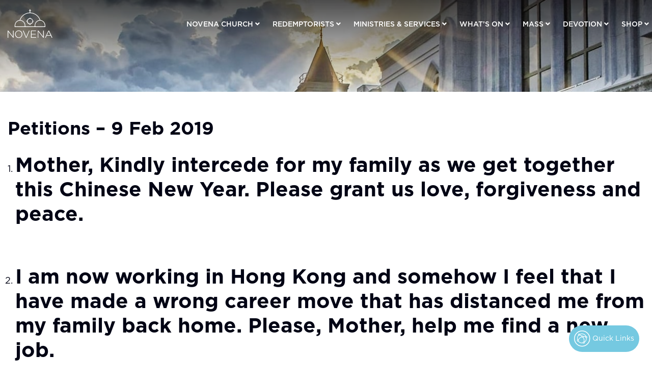

--- FILE ---
content_type: text/html; charset=UTF-8
request_url: https://novenachurch.com/petitions-9-feb-2019/
body_size: 56966
content:
<!doctype html>
<html lang="en-US" >
<head>
	<meta charset="UTF-8" />
	<meta name="viewport" content="width=device-width, initial-scale=1" />
	<title>Petitions &#8211; 9 Feb 2019 &#8211; Novena Church, Church of St. Alphonsus, Singapore</title>
<meta name='robots' content='max-image-preview:large' />
	<style>img:is([sizes="auto" i], [sizes^="auto," i]) { contain-intrinsic-size: 3000px 1500px }</style>
	
            <script data-no-defer="1" data-ezscrex="false" data-cfasync="false" data-pagespeed-no-defer data-cookieconsent="ignore">
                var ctPublicFunctions = {"_ajax_nonce":"2201e3b67c","_rest_nonce":"f869da905b","_ajax_url":"\/wp-admin\/admin-ajax.php","_rest_url":"https:\/\/novenachurch.com\/wp-json\/","data__cookies_type":"none","data__ajax_type":"admin_ajax","data__bot_detector_enabled":0,"data__frontend_data_log_enabled":1,"cookiePrefix":"","wprocket_detected":false,"host_url":"novenachurch.com","text__ee_click_to_select":"Click to select the whole data","text__ee_original_email":"The complete one is","text__ee_got_it":"Got it","text__ee_blocked":"Blocked","text__ee_cannot_connect":"Cannot connect","text__ee_cannot_decode":"Can not decode email. Unknown reason","text__ee_email_decoder":"CleanTalk email decoder","text__ee_wait_for_decoding":"The magic is on the way!","text__ee_decoding_process":"Please wait a few seconds while we decode the contact data."}
            </script>
        
            <script data-no-defer="1" data-ezscrex="false" data-cfasync="false" data-pagespeed-no-defer data-cookieconsent="ignore">
                var ctPublic = {"_ajax_nonce":"2201e3b67c","settings__forms__check_internal":"0","settings__forms__check_external":"0","settings__forms__force_protection":0,"settings__forms__search_test":"1","settings__data__bot_detector_enabled":0,"settings__sfw__anti_crawler":0,"blog_home":"https:\/\/novenachurch.com\/","pixel__setting":"3","pixel__enabled":true,"pixel__url":"https:\/\/moderate4-v4.cleantalk.org\/pixel\/c84e1990c7740c774c0d2b1d2d5b1eea.gif","data__email_check_before_post":"1","data__email_check_exist_post":0,"data__cookies_type":"none","data__key_is_ok":true,"data__visible_fields_required":true,"wl_brandname":"Anti-Spam by CleanTalk","wl_brandname_short":"CleanTalk","ct_checkjs_key":"bd05dca40147431f686ef30cebd06ea4ba6c640e6a7e5c4d91505c5f884e32e8","emailEncoderPassKey":"04d849dc20e43516fc50e6cc867811ea","bot_detector_forms_excluded":"W10=","advancedCacheExists":false,"varnishCacheExists":false,"wc_ajax_add_to_cart":true}
            </script>
        <link rel="alternate" type="application/rss+xml" title="Novena Church, Church of St. Alphonsus, Singapore &raquo; Feed" href="https://novenachurch.com/feed/" />
<script>
window._wpemojiSettings = {"baseUrl":"https:\/\/s.w.org\/images\/core\/emoji\/16.0.1\/72x72\/","ext":".png","svgUrl":"https:\/\/s.w.org\/images\/core\/emoji\/16.0.1\/svg\/","svgExt":".svg","source":{"concatemoji":"https:\/\/novenachurch.com\/wp-includes\/js\/wp-emoji-release.min.js?ver=fa91f2731a585a4a99485e56c9e9410f"}};
/*! This file is auto-generated */
!function(s,n){var o,i,e;function c(e){try{var t={supportTests:e,timestamp:(new Date).valueOf()};sessionStorage.setItem(o,JSON.stringify(t))}catch(e){}}function p(e,t,n){e.clearRect(0,0,e.canvas.width,e.canvas.height),e.fillText(t,0,0);var t=new Uint32Array(e.getImageData(0,0,e.canvas.width,e.canvas.height).data),a=(e.clearRect(0,0,e.canvas.width,e.canvas.height),e.fillText(n,0,0),new Uint32Array(e.getImageData(0,0,e.canvas.width,e.canvas.height).data));return t.every(function(e,t){return e===a[t]})}function u(e,t){e.clearRect(0,0,e.canvas.width,e.canvas.height),e.fillText(t,0,0);for(var n=e.getImageData(16,16,1,1),a=0;a<n.data.length;a++)if(0!==n.data[a])return!1;return!0}function f(e,t,n,a){switch(t){case"flag":return n(e,"\ud83c\udff3\ufe0f\u200d\u26a7\ufe0f","\ud83c\udff3\ufe0f\u200b\u26a7\ufe0f")?!1:!n(e,"\ud83c\udde8\ud83c\uddf6","\ud83c\udde8\u200b\ud83c\uddf6")&&!n(e,"\ud83c\udff4\udb40\udc67\udb40\udc62\udb40\udc65\udb40\udc6e\udb40\udc67\udb40\udc7f","\ud83c\udff4\u200b\udb40\udc67\u200b\udb40\udc62\u200b\udb40\udc65\u200b\udb40\udc6e\u200b\udb40\udc67\u200b\udb40\udc7f");case"emoji":return!a(e,"\ud83e\udedf")}return!1}function g(e,t,n,a){var r="undefined"!=typeof WorkerGlobalScope&&self instanceof WorkerGlobalScope?new OffscreenCanvas(300,150):s.createElement("canvas"),o=r.getContext("2d",{willReadFrequently:!0}),i=(o.textBaseline="top",o.font="600 32px Arial",{});return e.forEach(function(e){i[e]=t(o,e,n,a)}),i}function t(e){var t=s.createElement("script");t.src=e,t.defer=!0,s.head.appendChild(t)}"undefined"!=typeof Promise&&(o="wpEmojiSettingsSupports",i=["flag","emoji"],n.supports={everything:!0,everythingExceptFlag:!0},e=new Promise(function(e){s.addEventListener("DOMContentLoaded",e,{once:!0})}),new Promise(function(t){var n=function(){try{var e=JSON.parse(sessionStorage.getItem(o));if("object"==typeof e&&"number"==typeof e.timestamp&&(new Date).valueOf()<e.timestamp+604800&&"object"==typeof e.supportTests)return e.supportTests}catch(e){}return null}();if(!n){if("undefined"!=typeof Worker&&"undefined"!=typeof OffscreenCanvas&&"undefined"!=typeof URL&&URL.createObjectURL&&"undefined"!=typeof Blob)try{var e="postMessage("+g.toString()+"("+[JSON.stringify(i),f.toString(),p.toString(),u.toString()].join(",")+"));",a=new Blob([e],{type:"text/javascript"}),r=new Worker(URL.createObjectURL(a),{name:"wpTestEmojiSupports"});return void(r.onmessage=function(e){c(n=e.data),r.terminate(),t(n)})}catch(e){}c(n=g(i,f,p,u))}t(n)}).then(function(e){for(var t in e)n.supports[t]=e[t],n.supports.everything=n.supports.everything&&n.supports[t],"flag"!==t&&(n.supports.everythingExceptFlag=n.supports.everythingExceptFlag&&n.supports[t]);n.supports.everythingExceptFlag=n.supports.everythingExceptFlag&&!n.supports.flag,n.DOMReady=!1,n.readyCallback=function(){n.DOMReady=!0}}).then(function(){return e}).then(function(){var e;n.supports.everything||(n.readyCallback(),(e=n.source||{}).concatemoji?t(e.concatemoji):e.wpemoji&&e.twemoji&&(t(e.twemoji),t(e.wpemoji)))}))}((window,document),window._wpemojiSettings);
</script>
<link rel='stylesheet' id='mysample-css' href='https://novenachurch.com/wp-content/plugins/os_maintenance/css/mystyle.css?ver=fa91f2731a585a4a99485e56c9e9410f' type='text/css' media='all' />
<style id='wp-emoji-styles-inline-css' type='text/css'>

	img.wp-smiley, img.emoji {
		display: inline !important;
		border: none !important;
		box-shadow: none !important;
		height: 1em !important;
		width: 1em !important;
		margin: 0 0.07em !important;
		vertical-align: -0.1em !important;
		background: none !important;
		padding: 0 !important;
	}
</style>
<link rel='stylesheet' id='wp-block-library-css' href='https://novenachurch.com/wp-includes/css/dist/block-library/style.min.css?ver=fa91f2731a585a4a99485e56c9e9410f' type='text/css' media='all' />
<style id='wp-block-library-theme-inline-css' type='text/css'>
.wp-block-audio :where(figcaption){color:#555;font-size:13px;text-align:center}.is-dark-theme .wp-block-audio :where(figcaption){color:#ffffffa6}.wp-block-audio{margin:0 0 1em}.wp-block-code{border:1px solid #ccc;border-radius:4px;font-family:Menlo,Consolas,monaco,monospace;padding:.8em 1em}.wp-block-embed :where(figcaption){color:#555;font-size:13px;text-align:center}.is-dark-theme .wp-block-embed :where(figcaption){color:#ffffffa6}.wp-block-embed{margin:0 0 1em}.blocks-gallery-caption{color:#555;font-size:13px;text-align:center}.is-dark-theme .blocks-gallery-caption{color:#ffffffa6}:root :where(.wp-block-image figcaption){color:#555;font-size:13px;text-align:center}.is-dark-theme :root :where(.wp-block-image figcaption){color:#ffffffa6}.wp-block-image{margin:0 0 1em}.wp-block-pullquote{border-bottom:4px solid;border-top:4px solid;color:currentColor;margin-bottom:1.75em}.wp-block-pullquote cite,.wp-block-pullquote footer,.wp-block-pullquote__citation{color:currentColor;font-size:.8125em;font-style:normal;text-transform:uppercase}.wp-block-quote{border-left:.25em solid;margin:0 0 1.75em;padding-left:1em}.wp-block-quote cite,.wp-block-quote footer{color:currentColor;font-size:.8125em;font-style:normal;position:relative}.wp-block-quote:where(.has-text-align-right){border-left:none;border-right:.25em solid;padding-left:0;padding-right:1em}.wp-block-quote:where(.has-text-align-center){border:none;padding-left:0}.wp-block-quote.is-large,.wp-block-quote.is-style-large,.wp-block-quote:where(.is-style-plain){border:none}.wp-block-search .wp-block-search__label{font-weight:700}.wp-block-search__button{border:1px solid #ccc;padding:.375em .625em}:where(.wp-block-group.has-background){padding:1.25em 2.375em}.wp-block-separator.has-css-opacity{opacity:.4}.wp-block-separator{border:none;border-bottom:2px solid;margin-left:auto;margin-right:auto}.wp-block-separator.has-alpha-channel-opacity{opacity:1}.wp-block-separator:not(.is-style-wide):not(.is-style-dots){width:100px}.wp-block-separator.has-background:not(.is-style-dots){border-bottom:none;height:1px}.wp-block-separator.has-background:not(.is-style-wide):not(.is-style-dots){height:2px}.wp-block-table{margin:0 0 1em}.wp-block-table td,.wp-block-table th{word-break:normal}.wp-block-table :where(figcaption){color:#555;font-size:13px;text-align:center}.is-dark-theme .wp-block-table :where(figcaption){color:#ffffffa6}.wp-block-video :where(figcaption){color:#555;font-size:13px;text-align:center}.is-dark-theme .wp-block-video :where(figcaption){color:#ffffffa6}.wp-block-video{margin:0 0 1em}:root :where(.wp-block-template-part.has-background){margin-bottom:0;margin-top:0;padding:1.25em 2.375em}
</style>
<style id='classic-theme-styles-inline-css' type='text/css'>
/*! This file is auto-generated */
.wp-block-button__link{color:#fff;background-color:#32373c;border-radius:9999px;box-shadow:none;text-decoration:none;padding:calc(.667em + 2px) calc(1.333em + 2px);font-size:1.125em}.wp-block-file__button{background:#32373c;color:#fff;text-decoration:none}
</style>
<style id='pdfemb-pdf-embedder-viewer-style-inline-css' type='text/css'>
.wp-block-pdfemb-pdf-embedder-viewer{max-width:none}

</style>
<style id='global-styles-inline-css' type='text/css'>
:root{--wp--preset--aspect-ratio--square: 1;--wp--preset--aspect-ratio--4-3: 4/3;--wp--preset--aspect-ratio--3-4: 3/4;--wp--preset--aspect-ratio--3-2: 3/2;--wp--preset--aspect-ratio--2-3: 2/3;--wp--preset--aspect-ratio--16-9: 16/9;--wp--preset--aspect-ratio--9-16: 9/16;--wp--preset--color--black: #000000;--wp--preset--color--cyan-bluish-gray: #abb8c3;--wp--preset--color--white: #FFFFFF;--wp--preset--color--pale-pink: #f78da7;--wp--preset--color--vivid-red: #cf2e2e;--wp--preset--color--luminous-vivid-orange: #ff6900;--wp--preset--color--luminous-vivid-amber: #fcb900;--wp--preset--color--light-green-cyan: #7bdcb5;--wp--preset--color--vivid-green-cyan: #00d084;--wp--preset--color--pale-cyan-blue: #8ed1fc;--wp--preset--color--vivid-cyan-blue: #0693e3;--wp--preset--color--vivid-purple: #9b51e0;--wp--preset--color--dark-gray: #28303D;--wp--preset--color--gray: #39414D;--wp--preset--color--green: #D1E4DD;--wp--preset--color--blue: #D1DFE4;--wp--preset--color--purple: #D1D1E4;--wp--preset--color--red: #E4D1D1;--wp--preset--color--orange: #E4DAD1;--wp--preset--color--yellow: #EEEADD;--wp--preset--gradient--vivid-cyan-blue-to-vivid-purple: linear-gradient(135deg,rgba(6,147,227,1) 0%,rgb(155,81,224) 100%);--wp--preset--gradient--light-green-cyan-to-vivid-green-cyan: linear-gradient(135deg,rgb(122,220,180) 0%,rgb(0,208,130) 100%);--wp--preset--gradient--luminous-vivid-amber-to-luminous-vivid-orange: linear-gradient(135deg,rgba(252,185,0,1) 0%,rgba(255,105,0,1) 100%);--wp--preset--gradient--luminous-vivid-orange-to-vivid-red: linear-gradient(135deg,rgba(255,105,0,1) 0%,rgb(207,46,46) 100%);--wp--preset--gradient--very-light-gray-to-cyan-bluish-gray: linear-gradient(135deg,rgb(238,238,238) 0%,rgb(169,184,195) 100%);--wp--preset--gradient--cool-to-warm-spectrum: linear-gradient(135deg,rgb(74,234,220) 0%,rgb(151,120,209) 20%,rgb(207,42,186) 40%,rgb(238,44,130) 60%,rgb(251,105,98) 80%,rgb(254,248,76) 100%);--wp--preset--gradient--blush-light-purple: linear-gradient(135deg,rgb(255,206,236) 0%,rgb(152,150,240) 100%);--wp--preset--gradient--blush-bordeaux: linear-gradient(135deg,rgb(254,205,165) 0%,rgb(254,45,45) 50%,rgb(107,0,62) 100%);--wp--preset--gradient--luminous-dusk: linear-gradient(135deg,rgb(255,203,112) 0%,rgb(199,81,192) 50%,rgb(65,88,208) 100%);--wp--preset--gradient--pale-ocean: linear-gradient(135deg,rgb(255,245,203) 0%,rgb(182,227,212) 50%,rgb(51,167,181) 100%);--wp--preset--gradient--electric-grass: linear-gradient(135deg,rgb(202,248,128) 0%,rgb(113,206,126) 100%);--wp--preset--gradient--midnight: linear-gradient(135deg,rgb(2,3,129) 0%,rgb(40,116,252) 100%);--wp--preset--gradient--purple-to-yellow: linear-gradient(160deg, #D1D1E4 0%, #EEEADD 100%);--wp--preset--gradient--yellow-to-purple: linear-gradient(160deg, #EEEADD 0%, #D1D1E4 100%);--wp--preset--gradient--green-to-yellow: linear-gradient(160deg, #D1E4DD 0%, #EEEADD 100%);--wp--preset--gradient--yellow-to-green: linear-gradient(160deg, #EEEADD 0%, #D1E4DD 100%);--wp--preset--gradient--red-to-yellow: linear-gradient(160deg, #E4D1D1 0%, #EEEADD 100%);--wp--preset--gradient--yellow-to-red: linear-gradient(160deg, #EEEADD 0%, #E4D1D1 100%);--wp--preset--gradient--purple-to-red: linear-gradient(160deg, #D1D1E4 0%, #E4D1D1 100%);--wp--preset--gradient--red-to-purple: linear-gradient(160deg, #E4D1D1 0%, #D1D1E4 100%);--wp--preset--font-size--small: 18px;--wp--preset--font-size--medium: 20px;--wp--preset--font-size--large: 24px;--wp--preset--font-size--x-large: 42px;--wp--preset--font-size--extra-small: 16px;--wp--preset--font-size--normal: 20px;--wp--preset--font-size--extra-large: 40px;--wp--preset--font-size--huge: 96px;--wp--preset--font-size--gigantic: 144px;--wp--preset--spacing--20: 0.44rem;--wp--preset--spacing--30: 0.67rem;--wp--preset--spacing--40: 1rem;--wp--preset--spacing--50: 1.5rem;--wp--preset--spacing--60: 2.25rem;--wp--preset--spacing--70: 3.38rem;--wp--preset--spacing--80: 5.06rem;--wp--preset--shadow--natural: 6px 6px 9px rgba(0, 0, 0, 0.2);--wp--preset--shadow--deep: 12px 12px 50px rgba(0, 0, 0, 0.4);--wp--preset--shadow--sharp: 6px 6px 0px rgba(0, 0, 0, 0.2);--wp--preset--shadow--outlined: 6px 6px 0px -3px rgba(255, 255, 255, 1), 6px 6px rgba(0, 0, 0, 1);--wp--preset--shadow--crisp: 6px 6px 0px rgba(0, 0, 0, 1);}:where(.is-layout-flex){gap: 0.5em;}:where(.is-layout-grid){gap: 0.5em;}body .is-layout-flex{display: flex;}.is-layout-flex{flex-wrap: wrap;align-items: center;}.is-layout-flex > :is(*, div){margin: 0;}body .is-layout-grid{display: grid;}.is-layout-grid > :is(*, div){margin: 0;}:where(.wp-block-columns.is-layout-flex){gap: 2em;}:where(.wp-block-columns.is-layout-grid){gap: 2em;}:where(.wp-block-post-template.is-layout-flex){gap: 1.25em;}:where(.wp-block-post-template.is-layout-grid){gap: 1.25em;}.has-black-color{color: var(--wp--preset--color--black) !important;}.has-cyan-bluish-gray-color{color: var(--wp--preset--color--cyan-bluish-gray) !important;}.has-white-color{color: var(--wp--preset--color--white) !important;}.has-pale-pink-color{color: var(--wp--preset--color--pale-pink) !important;}.has-vivid-red-color{color: var(--wp--preset--color--vivid-red) !important;}.has-luminous-vivid-orange-color{color: var(--wp--preset--color--luminous-vivid-orange) !important;}.has-luminous-vivid-amber-color{color: var(--wp--preset--color--luminous-vivid-amber) !important;}.has-light-green-cyan-color{color: var(--wp--preset--color--light-green-cyan) !important;}.has-vivid-green-cyan-color{color: var(--wp--preset--color--vivid-green-cyan) !important;}.has-pale-cyan-blue-color{color: var(--wp--preset--color--pale-cyan-blue) !important;}.has-vivid-cyan-blue-color{color: var(--wp--preset--color--vivid-cyan-blue) !important;}.has-vivid-purple-color{color: var(--wp--preset--color--vivid-purple) !important;}.has-black-background-color{background-color: var(--wp--preset--color--black) !important;}.has-cyan-bluish-gray-background-color{background-color: var(--wp--preset--color--cyan-bluish-gray) !important;}.has-white-background-color{background-color: var(--wp--preset--color--white) !important;}.has-pale-pink-background-color{background-color: var(--wp--preset--color--pale-pink) !important;}.has-vivid-red-background-color{background-color: var(--wp--preset--color--vivid-red) !important;}.has-luminous-vivid-orange-background-color{background-color: var(--wp--preset--color--luminous-vivid-orange) !important;}.has-luminous-vivid-amber-background-color{background-color: var(--wp--preset--color--luminous-vivid-amber) !important;}.has-light-green-cyan-background-color{background-color: var(--wp--preset--color--light-green-cyan) !important;}.has-vivid-green-cyan-background-color{background-color: var(--wp--preset--color--vivid-green-cyan) !important;}.has-pale-cyan-blue-background-color{background-color: var(--wp--preset--color--pale-cyan-blue) !important;}.has-vivid-cyan-blue-background-color{background-color: var(--wp--preset--color--vivid-cyan-blue) !important;}.has-vivid-purple-background-color{background-color: var(--wp--preset--color--vivid-purple) !important;}.has-black-border-color{border-color: var(--wp--preset--color--black) !important;}.has-cyan-bluish-gray-border-color{border-color: var(--wp--preset--color--cyan-bluish-gray) !important;}.has-white-border-color{border-color: var(--wp--preset--color--white) !important;}.has-pale-pink-border-color{border-color: var(--wp--preset--color--pale-pink) !important;}.has-vivid-red-border-color{border-color: var(--wp--preset--color--vivid-red) !important;}.has-luminous-vivid-orange-border-color{border-color: var(--wp--preset--color--luminous-vivid-orange) !important;}.has-luminous-vivid-amber-border-color{border-color: var(--wp--preset--color--luminous-vivid-amber) !important;}.has-light-green-cyan-border-color{border-color: var(--wp--preset--color--light-green-cyan) !important;}.has-vivid-green-cyan-border-color{border-color: var(--wp--preset--color--vivid-green-cyan) !important;}.has-pale-cyan-blue-border-color{border-color: var(--wp--preset--color--pale-cyan-blue) !important;}.has-vivid-cyan-blue-border-color{border-color: var(--wp--preset--color--vivid-cyan-blue) !important;}.has-vivid-purple-border-color{border-color: var(--wp--preset--color--vivid-purple) !important;}.has-vivid-cyan-blue-to-vivid-purple-gradient-background{background: var(--wp--preset--gradient--vivid-cyan-blue-to-vivid-purple) !important;}.has-light-green-cyan-to-vivid-green-cyan-gradient-background{background: var(--wp--preset--gradient--light-green-cyan-to-vivid-green-cyan) !important;}.has-luminous-vivid-amber-to-luminous-vivid-orange-gradient-background{background: var(--wp--preset--gradient--luminous-vivid-amber-to-luminous-vivid-orange) !important;}.has-luminous-vivid-orange-to-vivid-red-gradient-background{background: var(--wp--preset--gradient--luminous-vivid-orange-to-vivid-red) !important;}.has-very-light-gray-to-cyan-bluish-gray-gradient-background{background: var(--wp--preset--gradient--very-light-gray-to-cyan-bluish-gray) !important;}.has-cool-to-warm-spectrum-gradient-background{background: var(--wp--preset--gradient--cool-to-warm-spectrum) !important;}.has-blush-light-purple-gradient-background{background: var(--wp--preset--gradient--blush-light-purple) !important;}.has-blush-bordeaux-gradient-background{background: var(--wp--preset--gradient--blush-bordeaux) !important;}.has-luminous-dusk-gradient-background{background: var(--wp--preset--gradient--luminous-dusk) !important;}.has-pale-ocean-gradient-background{background: var(--wp--preset--gradient--pale-ocean) !important;}.has-electric-grass-gradient-background{background: var(--wp--preset--gradient--electric-grass) !important;}.has-midnight-gradient-background{background: var(--wp--preset--gradient--midnight) !important;}.has-small-font-size{font-size: var(--wp--preset--font-size--small) !important;}.has-medium-font-size{font-size: var(--wp--preset--font-size--medium) !important;}.has-large-font-size{font-size: var(--wp--preset--font-size--large) !important;}.has-x-large-font-size{font-size: var(--wp--preset--font-size--x-large) !important;}
:where(.wp-block-post-template.is-layout-flex){gap: 1.25em;}:where(.wp-block-post-template.is-layout-grid){gap: 1.25em;}
:where(.wp-block-columns.is-layout-flex){gap: 2em;}:where(.wp-block-columns.is-layout-grid){gap: 2em;}
:root :where(.wp-block-pullquote){font-size: 1.5em;line-height: 1.6;}
</style>
<link rel='stylesheet' id='cleantalk-public-css-css' href='https://novenachurch.com/wp-content/plugins/cleantalk-spam-protect/css/cleantalk-public.min.css?ver=6.60_1753415494' type='text/css' media='all' />
<link rel='stylesheet' id='cleantalk-email-decoder-css-css' href='https://novenachurch.com/wp-content/plugins/cleantalk-spam-protect/css/cleantalk-email-decoder.min.css?ver=6.60_1753415494' type='text/css' media='all' />
<link rel='stylesheet' id='contact-form-7-css' href='https://novenachurch.com/wp-content/plugins/contact-form-7/includes/css/styles.css?ver=6.1' type='text/css' media='all' />
<style id='contact-form-7-inline-css' type='text/css'>
.wpcf7 .wpcf7-recaptcha iframe {margin-bottom: 0;}.wpcf7 .wpcf7-recaptcha[data-align="center"] > div {margin: 0 auto;}.wpcf7 .wpcf7-recaptcha[data-align="right"] > div {margin: 0 0 0 auto;}
</style>
<link rel='stylesheet' id='events-manager-css' href='https://novenachurch.com/wp-content/plugins/events-manager/includes/css/events-manager.min.css?ver=6.1.6' type='text/css' media='all' />
<style id='events-manager-inline-css' type='text/css'>
body .em { --font-family : inherit; --font-weight : inherit; --font-size : 1em; --line-height : inherit; }
</style>
<link rel='stylesheet' id='vscf-style-css' href='https://novenachurch.com/wp-content/plugins/very-simple-contact-form/css/vscf-style.min.css?ver=fa91f2731a585a4a99485e56c9e9410f' type='text/css' media='all' />
<link rel='stylesheet' id='bootstrap-css' href='https://novenachurch.com/wp-content/themes/novenachurch/assets/css/bootstrap.min.css?ver=4.0' type='text/css' media='all' />
<link rel='stylesheet' id='fontawesome-css' href='https://novenachurch.com/wp-content/themes/novenachurch/assets/css/font-awesome.min.css?ver=5.15.2' type='text/css' media='all' />
<link rel='stylesheet' id='swiper-css' href='https://novenachurch.com/wp-content/plugins/elementor/assets/lib/swiper/v8/css/swiper.min.css?ver=8.4.5' type='text/css' media='all' />
<link rel='stylesheet' id='magnific-popup-css' href='https://novenachurch.com/wp-content/themes/novenachurch/assets/css/magnific-popup.css?ver=1.1.0' type='text/css' media='all' />
<link rel='stylesheet' id='jquery-ui-css' href='https://novenachurch.com/wp-content/themes/novenachurch/assets/css/jquery-ui.min.css?ver=1.12.1' type='text/css' media='all' />
<link rel='stylesheet' id='novena-church-style-css' href='https://novenachurch.com/wp-content/themes/novenachurch/style.css?ver=9448' type='text/css' media='all' />
<link rel='stylesheet' id='novena-church-responsive-style-css' href='https://novenachurch.com/wp-content/themes/novenachurch/assets/css/responsive.css?ver=9448' type='text/css' media='all' />
<script src="https://novenachurch.com/wp-content/plugins/cleantalk-spam-protect/js/apbct-public-bundle_comm-func.min.js?ver=6.60_1753415494" id="apbct-public-bundle_comm-func-js-js"></script>
<script src="https://novenachurch.com/wp-includes/js/jquery/jquery.min.js?ver=3.7.1" id="jquery-core-js"></script>
<script src="https://novenachurch.com/wp-includes/js/jquery/jquery-migrate.min.js?ver=3.4.1" id="jquery-migrate-js"></script>
<script src="https://novenachurch.com/wp-includes/js/jquery/ui/core.min.js?ver=1.13.3" id="jquery-ui-core-js"></script>
<script src="https://novenachurch.com/wp-includes/js/jquery/ui/mouse.min.js?ver=1.13.3" id="jquery-ui-mouse-js"></script>
<script src="https://novenachurch.com/wp-includes/js/jquery/ui/sortable.min.js?ver=1.13.3" id="jquery-ui-sortable-js"></script>
<script src="https://novenachurch.com/wp-includes/js/jquery/ui/datepicker.min.js?ver=1.13.3" id="jquery-ui-datepicker-js"></script>
<script id="jquery-ui-datepicker-js-after">
jQuery(function(jQuery){jQuery.datepicker.setDefaults({"closeText":"Close","currentText":"Today","monthNames":["January","February","March","April","May","June","July","August","September","October","November","December"],"monthNamesShort":["Jan","Feb","Mar","Apr","May","Jun","Jul","Aug","Sep","Oct","Nov","Dec"],"nextText":"Next","prevText":"Previous","dayNames":["Sunday","Monday","Tuesday","Wednesday","Thursday","Friday","Saturday"],"dayNamesShort":["Sun","Mon","Tue","Wed","Thu","Fri","Sat"],"dayNamesMin":["S","M","T","W","T","F","S"],"dateFormat":"d MM, yy","firstDay":0,"isRTL":false});});
</script>
<script src="https://novenachurch.com/wp-includes/js/jquery/ui/resizable.min.js?ver=1.13.3" id="jquery-ui-resizable-js"></script>
<script src="https://novenachurch.com/wp-includes/js/jquery/ui/draggable.min.js?ver=1.13.3" id="jquery-ui-draggable-js"></script>
<script src="https://novenachurch.com/wp-includes/js/jquery/ui/controlgroup.min.js?ver=1.13.3" id="jquery-ui-controlgroup-js"></script>
<script src="https://novenachurch.com/wp-includes/js/jquery/ui/checkboxradio.min.js?ver=1.13.3" id="jquery-ui-checkboxradio-js"></script>
<script src="https://novenachurch.com/wp-includes/js/jquery/ui/button.min.js?ver=1.13.3" id="jquery-ui-button-js"></script>
<script src="https://novenachurch.com/wp-includes/js/jquery/ui/dialog.min.js?ver=1.13.3" id="jquery-ui-dialog-js"></script>
<script id="events-manager-js-extra">
var EM = {"ajaxurl":"https:\/\/novenachurch.com\/wp-admin\/admin-ajax.php","locationajaxurl":"https:\/\/novenachurch.com\/wp-admin\/admin-ajax.php?action=locations_search","firstDay":"0","locale":"en","dateFormat":"yy-mm-dd","ui_css":"https:\/\/novenachurch.com\/wp-content\/plugins\/events-manager\/includes\/css\/jquery-ui\/build.min.css","show24hours":"0","is_ssl":"1","autocomplete_limit":"10","calendar":{"breakpoints":{"small":560,"medium":908,"large":false}},"datepicker":{"format":"d\/m\/Y"},"search":{"breakpoints":{"small":650,"medium":850,"full":false}},"bookingInProgress":"Please wait while the booking is being submitted.","tickets_save":"Save Ticket","bookingajaxurl":"https:\/\/novenachurch.com\/wp-admin\/admin-ajax.php","bookings_export_save":"Export Bookings","bookings_settings_save":"Save Settings","booking_delete":"Are you sure you want to delete?","booking_offset":"30","bb_full":"Sold Out","bb_book":"Book Now","bb_booking":"Booking...","bb_booked":"Booking Submitted","bb_error":"Booking Error. Try again?","bb_cancel":"Cancel","bb_canceling":"Canceling...","bb_cancelled":"Cancelled","bb_cancel_error":"Cancellation Error. Try again?","txt_search":"Search","txt_searching":"Searching...","txt_loading":"Loading..."};
</script>
<script src="https://novenachurch.com/wp-content/plugins/events-manager/includes/js/events-manager.js?ver=6.1.6" id="events-manager-js"></script>
<link rel="https://api.w.org/" href="https://novenachurch.com/wp-json/" /><link rel="alternate" title="JSON" type="application/json" href="https://novenachurch.com/wp-json/wp/v2/posts/28939" /><link rel="EditURI" type="application/rsd+xml" title="RSD" href="https://novenachurch.com/xmlrpc.php?rsd" />

<link rel="canonical" href="https://novenachurch.com/petitions-9-feb-2019/" />
<link rel='shortlink' href='https://novenachurch.com/?p=28939' />
<link rel="alternate" title="oEmbed (JSON)" type="application/json+oembed" href="https://novenachurch.com/wp-json/oembed/1.0/embed?url=https%3A%2F%2Fnovenachurch.com%2Fpetitions-9-feb-2019%2F" />
<link rel="alternate" title="oEmbed (XML)" type="text/xml+oembed" href="https://novenachurch.com/wp-json/oembed/1.0/embed?url=https%3A%2F%2Fnovenachurch.com%2Fpetitions-9-feb-2019%2F&#038;format=xml" />
<meta name="generator" content="Elementor 3.30.3; features: additional_custom_breakpoints; settings: css_print_method-external, google_font-enabled, font_display-auto">
			<style>
				.e-con.e-parent:nth-of-type(n+4):not(.e-lazyloaded):not(.e-no-lazyload),
				.e-con.e-parent:nth-of-type(n+4):not(.e-lazyloaded):not(.e-no-lazyload) * {
					background-image: none !important;
				}
				@media screen and (max-height: 1024px) {
					.e-con.e-parent:nth-of-type(n+3):not(.e-lazyloaded):not(.e-no-lazyload),
					.e-con.e-parent:nth-of-type(n+3):not(.e-lazyloaded):not(.e-no-lazyload) * {
						background-image: none !important;
					}
				}
				@media screen and (max-height: 640px) {
					.e-con.e-parent:nth-of-type(n+2):not(.e-lazyloaded):not(.e-no-lazyload),
					.e-con.e-parent:nth-of-type(n+2):not(.e-lazyloaded):not(.e-no-lazyload) * {
						background-image: none !important;
					}
				}
			</style>
			<link rel="icon" href="https://novenachurch.com/wp-content/uploads/2021/08/favicon.png" sizes="32x32" />
<link rel="icon" href="https://novenachurch.com/wp-content/uploads/2021/08/favicon.png" sizes="192x192" />
<link rel="apple-touch-icon" href="https://novenachurch.com/wp-content/uploads/2021/08/favicon.png" />
<meta name="msapplication-TileImage" content="https://novenachurch.com/wp-content/uploads/2021/08/favicon.png" />
		<style id="wp-custom-css">
			.popup-box-text{
	margin-top:40px
}
.popup-box-text p{
	font-size:13px;
}
.nc-quick-contact-form-link-wrap a{
    margin-right: 10px;
    border-radius: 50px !important;
}
.church-house-council-section .elementor-image-box-title{
	margin-bottom:5px !important;
}
.quick-links-btns{
 list-style: none;
                display: flex;
                flex-wrap: wrap;
                align-items: center;
                padding: 0px !important;
                margin-bottom: 0px;
                margin-top: 20px;
}
.quick-links-btns li a{
    color: #ffffff;
    border-radius: 50px;
    font-size: 16px;
    font-weight: 300;
    background: #75c9e1;
    padding: 6px 20px;
    font-family: --font-family-sans-serif;
    display: inline-block;
}
.quick-links-btns li a:hover{
	background:#000;
}
.nc-quick-contact-form-link-wrap{
	color:#FFFF;
	font-size:14px;
  margin-right:10px;
}
#wpcf7-f98840-p5023-o1 .wpcf7-acceptance label{
    display: flex;
    align-items: baseline;
    line-height: normal;
}
#wpcf7-f98840-p5023-o1 .wpcf7-acceptance input{
	min-height:auto !important;
}
#wpcf7-f98840-p5023-o1 .wpcf7-acceptance  .wpcf7-list-item{
	margin:0px !important; 
}
.custom-stron-style strong{
	font-weight: 500;
}
.community-list .elementor-image-box-title {
	color: #000 !important;
}
.community-list .elementor-image-box-content {
	padding-top: 10px !important;
}
.community-list .elementor-inner-section {
    margin: 30px 0;
}
.wpcf7-form.sent .cf7-holycross{
	display:none;
}
.novena-letters-right form{
	min-height:600px;
}

@media only screen and (max-width: 767px) {
	.community-list .elementor-inner-section{
    margin: 0;
		padding: 0 !important
	}
}		</style>
		</head>
<body class="wp-singular post-template-default single single-post postid-28939 single-format-standard wp-custom-logo wp-embed-responsive wp-theme-novenachurch no-js singular has-main-navigation elementor-default elementor-kit-94991">

<div class="site">
	<a class="skip-link screen-reader-text" href="#content">Skip to content</a>
		<header id="masthead" class="site-header has-logo has-menu" role="banner">
		<div class="container">
	        <div class="row">
				
	<div class="col-6 col-md-2 site-logo"><a href="https://novenachurch.com/"><a href="https://novenachurch.com/" class="custom-logo-link" rel="home"><img width="88" height="57" src="https://novenachurch.com/wp-content/uploads/2021/08/novena-logo.png" class="custom-logo" alt="Novena Church, Church of St. Alphonsus, Singapore" decoding="async" /></a></a></div>
				
<div class="col align-self-end">
	<nav class="navbar navbar-expand-lg" role="navigation" aria-label="Main menu">
		<button class="navbar-toggler collapsed" type="button" data-toggle="collapse" data-target="#navbarSupportedContent" aria-controls="navbarSupportedContent" aria-expanded="false" aria-label="Toggle navigation">
		    <span class="navbar-toggler-icon"></span>
		</button>
		<div class="collapse navbar-collapse" id="navbarSupportedContent">
			<div class="search-form-wrap">
				<form id="searchform" class="searchform" action="https://novenachurch.com/" method="get">
				    <div class="search-input-wrap">
					    <input type="text" name="s" id="search" value="" placeholder="Search" />
					    <button type="submit" class="search-submit"><i class="fas fa-search"></i></button>
				    </div>
				</form>
			</div>
			<ul id="main-menu-list" class="navbar-nav menu-wrapper"><li id="menu-item-94592" class="menu-item menu-item-type-custom menu-item-object-custom menu-item-has-children nav-item menu-item-94592"><a href="#" class="dropdown-toggle" data-toggle="dropdown" aria-hidden="true">Novena Church</a><i class="fa fa-angle-down dropdown-toggle" data-toggle="dropdown" aria-hidden="true"></i>
<ul class="sub-menu dropdown-menu">
	<li id="menu-item-94601" class="menu-item menu-item-type-post_type menu-item-object-page nav-item menu-item-94601"><a href="https://novenachurch.com/shrine-council/">Church House Council</a></li>
	<li id="menu-item-94602" class="menu-item menu-item-type-post_type menu-item-object-page nav-item menu-item-94602"><a href="https://novenachurch.com/vision-and-mission/">Vision &#038; Mission</a></li>
	<li id="menu-item-94603" class="menu-item menu-item-type-post_type menu-item-object-page nav-item menu-item-94603"><a href="https://novenachurch.com/history-of-novena-church-and-the-devotion-2/">History of Novena Church &#038; the Devotion</a></li>
	<li id="menu-item-107740" class="menu-item menu-item-type-post_type menu-item-object-page nav-item menu-item-107740"><a href="https://novenachurch.com/redemptorists-heritage-centre/">Redemptorists <br>Heritage Centre</a></li>
	<li id="menu-item-94604" class="menu-item menu-item-type-post_type menu-item-object-page nav-item menu-item-94604"><a href="https://novenachurch.com/history-of-the-icon/">History of the Icon</a></li>
	<li id="menu-item-104063" class="menu-item menu-item-type-post_type menu-item-object-page nav-item menu-item-104063"><a href="https://novenachurch.com/annualprocession/">Annual Procession</a></li>
	<li id="menu-item-94606" class="menu-item menu-item-type-post_type menu-item-object-page nav-item menu-item-94606"><a href="https://novenachurch.com/shrine-office-shop-opening-hours/">Church Opening hours</a></li>
	<li id="menu-item-138569" class="menu-item menu-item-type-post_type menu-item-object-page nav-item menu-item-138569"><a href="https://novenachurch.com/donations/">Donation</a></li>
	<li id="menu-item-94635" class="menu-item menu-item-type-post_type menu-item-object-page nav-item menu-item-94635"><a href="https://novenachurch.com/contact/">Contact us</a></li>
	<li id="menu-item-94608" class="menu-item menu-item-type-post_type menu-item-object-page nav-item menu-item-94608"><a href="https://novenachurch.com/privacy-policy/">Privacy &#038; Data Protection Policy</a></li>
</ul>
</li>
<li id="menu-item-94593" class="menu-item menu-item-type-custom menu-item-object-custom menu-item-has-children nav-item menu-item-94593"><a href="#" class="dropdown-toggle" data-toggle="dropdown" aria-hidden="true">Redemptorists</a><i class="fa fa-angle-down dropdown-toggle" data-toggle="dropdown" aria-hidden="true"></i>
<ul class="sub-menu dropdown-menu">
	<li id="menu-item-94636" class="menu-item menu-item-type-post_type menu-item-object-page nav-item menu-item-94636"><a href="https://novenachurch.com/redemptorist-community/">Redemptorist Community</a></li>
	<li id="menu-item-94637" class="menu-item menu-item-type-post_type menu-item-object-page nav-item menu-item-94637"><a href="https://novenachurch.com/vocation-discernment/">Vocation Discernment</a></li>
	<li id="menu-item-94638" class="menu-item menu-item-type-post_type menu-item-object-page nav-item menu-item-94638"><a href="https://novenachurch.com/redemptorist-asia-oceania/">Asia &#038; Oceania Conference</a></li>
	<li id="menu-item-94611" class="menu-item menu-item-type-custom menu-item-object-custom menu-item-has-children nav-item menu-item-94611"><a target="_blank" rel="noopener" href="http://www.omphip.org/">Our Mother of Perpetual Help (Ipoh)</a><i class="fa fa-angle-down dropdown-toggle" data-toggle="dropdown" aria-hidden="true"></i>
	<ul class="sub-menu dropdown-menu">
		<li id="menu-item-94612" class="menu-item menu-item-type-custom menu-item-object-custom nav-item menu-item-94612"><a target="_blank" rel="noopener" href="https://www.youtube.com/channel/UCkm8YEA8vUwqir54SJjWHlQ">OMPH Ipoh Online Devotions</a></li>
	</ul>
</li>
	<li id="menu-item-94613" class="menu-item menu-item-type-custom menu-item-object-custom nav-item menu-item-94613"><a target="_blank" rel="noopener" href="http://cssr.news/">C.Ss.R. News</a></li>
	<li id="menu-item-107746" class="menu-item menu-item-type-post_type menu-item-object-page nav-item menu-item-107746"><a href="https://novenachurch.com/regional-news/">Regional News</a></li>
</ul>
</li>
<li id="menu-item-94594" class="menu-item menu-item-type-custom menu-item-object-custom menu-item-has-children nav-item menu-item-94594"><a href="#" class="dropdown-toggle" data-toggle="dropdown" aria-hidden="true">Ministries &#038; Services</a><i class="fa fa-angle-down dropdown-toggle" data-toggle="dropdown" aria-hidden="true"></i>
<ul class="sub-menu dropdown-menu">
	<li id="menu-item-94610" class="menu-item menu-item-type-custom menu-item-object-custom nav-item menu-item-94610"><a href="https://rmt.novenachurch.com">Redemptorist Mission Team (RMT)</a></li>
	<li id="menu-item-94616" class="menu-item menu-item-type-post_type menu-item-object-page nav-item menu-item-94616"><a href="https://novenachurch.com/rcia/">RCIA</a></li>
	<li id="menu-item-94617" class="menu-item menu-item-type-post_type menu-item-object-page nav-item menu-item-94617"><a href="https://novenachurch.com/liturgical/">Liturgical</a></li>
	<li id="menu-item-94618" class="menu-item menu-item-type-post_type menu-item-object-page nav-item menu-item-94618"><a href="https://novenachurch.com/faith-formation/">Faith Formation</a></li>
	<li id="menu-item-94619" class="menu-item menu-item-type-post_type menu-item-object-page nav-item menu-item-94619"><a href="https://novenachurch.com/youth-and-young-adults/">Youth and Young Adults</a></li>
	<li id="menu-item-94620" class="menu-item menu-item-type-post_type menu-item-object-page nav-item menu-item-94620"><a href="https://novenachurch.com/prayer-groups-other-devotions/">Prayer Groups</a></li>
	<li id="menu-item-94621" class="menu-item menu-item-type-post_type menu-item-object-page nav-item menu-item-94621"><a href="https://novenachurch.com/pastoral-outreach/">Pastoral Outreach</a></li>
	<li id="menu-item-94622" class="menu-item menu-item-type-post_type menu-item-object-page nav-item menu-item-94622"><a href="https://novenachurch.com/media-ministry/">Media Ministry (NOVUM)</a></li>
	<li id="menu-item-104062" class="menu-item menu-item-type-post_type menu-item-object-page nav-item menu-item-104062"><a href="https://novenachurch.com/pro-bono-counselling/">Pro-Bono Counselling</a></li>
	<li id="menu-item-211053" class="menu-item menu-item-type-post_type menu-item-object-page nav-item menu-item-211053"><a href="https://novenachurch.com/scholarship-bursary/">Scholarship &#038; Bursary</a></li>
</ul>
</li>
<li id="menu-item-94595" class="menu-item menu-item-type-custom menu-item-object-custom menu-item-has-children nav-item menu-item-94595"><a href="#" class="dropdown-toggle" data-toggle="dropdown" aria-hidden="true">What&#8217;s On</a><i class="fa fa-angle-down dropdown-toggle" data-toggle="dropdown" aria-hidden="true"></i>
<ul class="sub-menu dropdown-menu">
	<li id="menu-item-94641" class="menu-item menu-item-type-post_type menu-item-object-page nav-item menu-item-94641"><a href="https://novenachurch.com/events/">Events Update</a></li>
	<li id="menu-item-105016" class="menu-item menu-item-type-post_type menu-item-object-page nav-item menu-item-105016"><a href="https://novenachurch.com/updates-2/">Liturgical Happenings</a></li>
	<li id="menu-item-232360" class="menu-item menu-item-type-post_type menu-item-object-page nav-item menu-item-232360"><a href="https://novenachurch.com/annualprocession/">Annual Procession</a></li>
	<li id="menu-item-218177" class="menu-item menu-item-type-post_type menu-item-object-page nav-item menu-item-218177"><a href="https://novenachurch.com/?page_id=218045">Novena Lent</a></li>
	<li id="menu-item-104061" class="menu-item menu-item-type-post_type menu-item-object-page nav-item menu-item-104061"><a href="https://novenachurch.com/novena-advent-2021/">Novena Advent</a></li>
	<li id="menu-item-94625" class="menu-item menu-item-type-post_type menu-item-object-page nav-item menu-item-94625"><a href="https://novenachurch.com/bulletin/">Bulletin</a></li>
	<li id="menu-item-104101" class="menu-item menu-item-type-post_type menu-item-object-page nav-item menu-item-104101"><a href="https://novenachurch.com/podcasts/">Novena Podcasts</a></li>
	<li id="menu-item-104093" class="menu-item menu-item-type-post_type menu-item-object-page nav-item menu-item-104093"><a href="https://novenachurch.com/production/">Novena Production</a></li>
	<li id="menu-item-94639" class="menu-item menu-item-type-post_type menu-item-object-page nav-item menu-item-94639"><a href="https://novenachurch.com/recommended-videos/">Recommended Videos</a></li>
</ul>
</li>
<li id="menu-item-104054" class="menu-item menu-item-type-custom menu-item-object-custom menu-item-has-children nav-item menu-item-104054"><a href="#" class="dropdown-toggle" data-toggle="dropdown" aria-hidden="true">Mass</a><i class="fa fa-angle-down dropdown-toggle" data-toggle="dropdown" aria-hidden="true"></i>
<ul class="sub-menu dropdown-menu">
	<li id="menu-item-104053" class="menu-item menu-item-type-post_type menu-item-object-page nav-item menu-item-104053"><a href="https://novenachurch.com/novena-mass-schedule/">Mass Schedule</a></li>
</ul>
</li>
<li id="menu-item-104037" class="menu-item menu-item-type-custom menu-item-object-custom menu-item-has-children nav-item menu-item-104037"><a href="#" class="dropdown-toggle" data-toggle="dropdown" aria-hidden="true">Devotion</a><i class="fa fa-angle-down dropdown-toggle" data-toggle="dropdown" aria-hidden="true"></i>
<ul class="sub-menu dropdown-menu">
	<li id="menu-item-94640" class="menu-item menu-item-type-post_type menu-item-object-page nav-item menu-item-94640"><a href="https://novenachurch.com/novena-letters/">Novena Letters</a></li>
	<li id="menu-item-104041" class="menu-item menu-item-type-post_type menu-item-object-page nav-item menu-item-104041"><a href="https://novenachurch.com/novena-devotion-schedule/">Novena Devotion Schedule</a></li>
	<li id="menu-item-94624" class="menu-item menu-item-type-post_type menu-item-object-page nav-item menu-item-94624"><a href="https://novenachurch.com/online-novena-devotion/">Online Novena Devotions</a></li>
	<li id="menu-item-104060" class="menu-item menu-item-type-post_type menu-item-object-page nav-item menu-item-104060"><a href="https://novenachurch.com/timelessmother/">Timeless Mother《跨时空的好母亲》</a></li>
	<li id="menu-item-104064" class="menu-item menu-item-type-post_type menu-item-object-page nav-item menu-item-104064"><a href="https://novenachurch.com/rosary-online/">Pray the Rosary Online</a></li>
</ul>
</li>
<li id="menu-item-94596" class="menu-item menu-item-type-custom menu-item-object-custom menu-item-has-children nav-item menu-item-94596"><a href="https://novenachurch.com/opening-hours" class="dropdown-toggle" data-toggle="dropdown" aria-hidden="true">Shop</a><i class="fa fa-angle-down dropdown-toggle" data-toggle="dropdown" aria-hidden="true"></i>
<ul class="sub-menu dropdown-menu">
	<li id="menu-item-94626" class="menu-item menu-item-type-custom menu-item-object-custom nav-item menu-item-94626"><a href="https://shop.novenachurch.com/">Shop now</a></li>
	<li id="menu-item-219318" class="menu-item menu-item-type-post_type menu-item-object-page nav-item menu-item-219318"><a href="https://novenachurch.com/gift-shop/">Opening Hours</a></li>
</ul>
</li>
</ul>	    </div>
	</nav>
</div>
			</div>
		</div><!-- .container -->
	</header><!-- #masthead -->		<section id="masttitle" class="page-title-area cover-background" style="background-image: url( https://novenachurch.com/wp-content/themes/novenachurch/assets/images/title-bg.jpg )">
		<div class="overlay-bg"></div>
		<div class="container">
	        <div class="row align-items-center">
			</div>
		</div><!-- .container -->
	</section><!-- #masttitle --><div class="content-wrapper">	<section class="page-title-wrap" role="title">
					<div class="container">
		        <div class="row">
			        <div class="col-12">
			        	<h1 class="page-title">Petitions &#8211; 9 Feb 2019</h1>
					</div>
				</div>
			</div><!-- .container -->
			</section><!-- .page-title-wrap -->
<article id="post-28939" class="post-28939 post type-post status-publish format-standard hentry category-petition-letters entry">
	<div class="entry-content container">
		<div class="row">
			<div class="col-12">
				<ol>
<li>
<h3>Mother, Kindly intercede for my family as we get together this Chinese New Year. Please grant us love, forgiveness and peace.</h3>
</li>
</ol>
<h3></h3>
<p>&nbsp;</p>
<ol start="2">
<li>
<h3>I am now working in Hong Kong and somehow I feel that I have made a wrong career move that has distanced me from my family back home. Please, Mother, help me find a new job.</h3>
</li>
</ol>
<h3></h3>
<p>&nbsp;</p>
<ol start="3">
<li>
<h3>Please pray for my youngest brother’s eyesight. He has been having trouble with his vision.</h3>
</li>
</ol>
<h3></h3>
<p>&nbsp;</p>
<ol start="4">
<li>
<h3>I am going through a difficult period in my marriage. Help me to be strong for my children. Help me to find peace and to forgive so that I can weather this storm.</h3>
</li>
</ol>
<h3></h3>
<p>&nbsp;</p>
<ol start="5">
<li>
<h3>My son has gender dysphoria. He has been undergoing counselling for 2 over years. Please guide him.</h3>
</li>
</ol>
<h3></h3>
<p>&nbsp;</p>
<ol start="6">
<li>
<h3>My wife is going for a risky heart operation. Mother, please look after her during and after the operation so that she will recover well.</h3>
</li>
</ol>
<h3></h3>
<p>&nbsp;</p>
<ol start="7">
<li>
<h3>Please guide me and my husband to have a smooth and safe delivery of our child in February. Teach us to be good role models and raise our child according to our Catholic Faith.</h3>
</li>
</ol>
<h3></h3>
<p>&nbsp;</p>
<ol start="8">
<li>
<h3>Mother, I pray for reconciliation between my husband and my father that they would put aside past misunderstandings and differences and that my father would accept our invitation to come to our home for the Chinese New Year reunion dinner.</h3>
</li>
</ol>
			</div>
		</div>
	</div><!-- .entry-content -->
</article><!-- #post-28939 -->		<div class="container post-navigation">
			<div class="row">
				<div class="col-12">
				
	<nav class="navigation post-navigation" aria-label="Posts">
		<h2 class="screen-reader-text">Post navigation</h2>
		<div class="nav-links"><div class="nav-previous"><a href="https://novenachurch.com/thanksgiving-9-feb-2019/" rel="prev"><span class="prev-post"><i class="fas fa-long-arrow-alt-left"></i><span>Previous post</span></span></a></div><div class="nav-next"><a href="https://novenachurch.com/10-feb-2019-bulletin/" rel="next"><span class="next-post"><span>Next post</span><i class="fas fa-long-arrow-alt-right"></i></span></a></div></div>
	</nav>				</div>
			</div>
		</div>
				</div><!-- .content-wrapper -->
					<section class="footer-top cover-background" style="background-image: url( https://novenachurch.com/wp-content/themes/novenachurch/assets/images/footer-top.png )">
			<div class="container">
	            <div class="row">
					<div class="col widget-area text-center">
						<div id="custom_html-2" class="widget_text widget widget_custom_html"><div class="textwidget custom-html-widget">In Him, there is Plentiful Redemption.</div></div>					</div><!-- .widget-area -->
	            </div>
			</div><!-- .container -->
		</section><!-- #colophon -->
		<footer id="colophon" class="site-footer" role="contentinfo">
		<div class="container align-items-center">
            <div class="row">
									<div class="col-12 col-xl widget-area footer-address">
						<div id="custom_html-3" class="widget_text widget widget_custom_html"><div class="textwidget custom-html-widget"><p>300 Thomson Road, Singapore 307653</p>
<p><span>OFFICE</span> <a href="tel:+6562552133" class ="footer_font_130">(65) 6255 2133</a> <span>FAX</span> (65) 6356 9910</p>
<p><span>EMAIL</span> <a href="mailto:secretariatcssr@novenachurch.com" class ="footer_font_130">secretariatcssr@novenachurch.com</a></p></div></div>					</div><!-- .widget-area -->
													<div class="col widget-area footer-url">
						<div id="custom_html-4" class="widget_text widget widget_custom_html"><div class="textwidget custom-html-widget"><a class="footer-middle" href="https://novenachurch.com/">www.novenachurch.com</a></div></div>					</div><!-- .widget-area -->
													<div class="col widget-area footer-social-icon">
						<div id="novena_church_social_widget-2" class="widget widget_novena_church_social_widget">		        <div class="socialwidget">
		 					        <a class="link share-spotify" href="https://open.spotify.com/artist/4kAHBcky2Yermjicko8o4g/" target="_blank" rel="noopener"><img src="https://novenachurch.com/wp-content/themes/novenachurch/assets/images/spotify.png" alt=""></a>
				    				        <a class="link share-whatsapp" href="https://novenachurch.com/subscribe/" target="_blank" rel="noopener"><img src="https://novenachurch.com/wp-content/themes/novenachurch/assets/images/whatsapp.png" alt=""></a>
				    				        <a class="link share-telegram" href="https://t.me/novenachurch/" target="_blank" rel="noopener"><img src="https://novenachurch.com/wp-content/themes/novenachurch/assets/images/telegram.png" alt=""></a>
				    				        <a class="link share-facebook" href="https://www.facebook.com/novenachurch/" target="_blank" rel="noopener"><img src="https://novenachurch.com/wp-content/themes/novenachurch/assets/images/facebook.png" alt=""></a>
				    				        <a class="link share-twitter" href="https://twitter.com/NovenaChurch/" target="_blank" rel="noopener"><img src="https://novenachurch.com/wp-content/themes/novenachurch/assets/images/twitter.png" alt=""></a>
				    				        <a class="link share-instagram" href="https://www.instagram.com/novenachurch/" target="_blank" rel="noopener"><img src="https://novenachurch.com/wp-content/themes/novenachurch/assets/images/instagram.png" alt=""></a>
				    				        <a class="link share-youtube" href="https://www.youtube.com/channel/UC0vK7wL3ZFCqKiQxhajr3wA/featured/" target="_blank" rel="noopener"><img src="https://novenachurch.com/wp-content/themes/novenachurch/assets/images/youtube.png" alt=""></a>
				    				        <a class="link share-envelope" href="mailto:secretariatcssr@novenachurch.com" target="_blank" rel="noopener"><img src="https://novenachurch.com/wp-content/themes/novenachurch/assets/images/envelope.png" alt=""></a>
				    		        </div>
	        </div>					</div><!-- .widget-area -->
							</div>
		</div><!-- .container -->
	</footer><!-- #colophon --></div><!-- .site -->
<div class="nc-quick-contact-form-wrapper">
	<div class="nc-quick-contact-form-link-wrap">
		<a href="javascript:void(0);" class="nc-quick-contact-form-link"><img src="https://novenachurch.com/wp-content/themes/novenachurch/assets/images/contact.png?id=2021" alt=""> Quick Links</a>
	</div>
	<div class="nc-quick-contact-form-content-wrap display-none">
		<form>
			<a href="javascript:void(0);" class="nc-close-quick-contact-form" title="CLose"><i class="fas fa-times"></i></a>
			<h4>STAY CONNECTED WITH NOVENA CHURCH</h4><br>
			<a href="https://t.me/novenachurch/" target="_blank">Tap &amp; Join us on Telegram</a>
			<!-- box -->
			<div class="popup-box-text">
				<p><strong>Masses:</strong><br/>
					Weekday: 12:15pm, 6:30pm<br/>
					Saturday: 7.00am, 6:30pm<br/>
					Sunday: 8am, 10am, 12pm, 5:30pm<br/>
					Public Holiday: 9am, 6:30pm<br/>
					(confession available 30 minutes before mass)
				</p>
				<p>
					<strong>Novena (Saturday):</strong><br/>
					English: 8am, 10am, 12pm, 4pm, 5:30pm<br/>
					Chinese: 2pm
				</p>
				<p><strong>Tamil Novena and mass:</strong> <br/>every 4th Saturday @ 8pm</p>
			</div>
			
			<ul class="quick-links-btns">
				<li><a href="https://novenachurch.com/contact/">Contact us</a></li>
			</ul>
<!-- 			<ul class="quick-links-btns">
				<li><a href="https://novenachurch.com/novena-mass-schedule/">View Mass Schedule</a></li>
				<li><a href="https://novenachurch.com/novena-devotion-schedule/">View Novena Devotion Schedule</a></li>
				<li><a href="https://novenachurch.com/contact/">Contact us</a></li>
			</ul> -->
		</form>

			</div>
</div>
<script type="speculationrules">
{"prefetch":[{"source":"document","where":{"and":[{"href_matches":"\/*"},{"not":{"href_matches":["\/wp-*.php","\/wp-admin\/*","\/wp-content\/uploads\/*","\/wp-content\/*","\/wp-content\/plugins\/*","\/wp-content\/themes\/novenachurch\/*","\/*\\?(.+)"]}},{"not":{"selector_matches":"a[rel~=\"nofollow\"]"}},{"not":{"selector_matches":".no-prefetch, .no-prefetch a"}}]},"eagerness":"conservative"}]}
</script>
        <script>
            if (-1 !== navigator.userAgent.indexOf('MSIE') || -1 !== navigator.appVersion.indexOf('Trident/')) {
                document.body.classList.add('is-IE');
            }
        </script>
    <script>document.body.classList.remove("no-js");</script>			<script>
				const lazyloadRunObserver = () => {
					const lazyloadBackgrounds = document.querySelectorAll( `.e-con.e-parent:not(.e-lazyloaded)` );
					const lazyloadBackgroundObserver = new IntersectionObserver( ( entries ) => {
						entries.forEach( ( entry ) => {
							if ( entry.isIntersecting ) {
								let lazyloadBackground = entry.target;
								if( lazyloadBackground ) {
									lazyloadBackground.classList.add( 'e-lazyloaded' );
								}
								lazyloadBackgroundObserver.unobserve( entry.target );
							}
						});
					}, { rootMargin: '200px 0px 200px 0px' } );
					lazyloadBackgrounds.forEach( ( lazyloadBackground ) => {
						lazyloadBackgroundObserver.observe( lazyloadBackground );
					} );
				};
				const events = [
					'DOMContentLoaded',
					'elementor/lazyload/observe',
				];
				events.forEach( ( event ) => {
					document.addEventListener( event, lazyloadRunObserver );
				} );
			</script>
			<script src="https://novenachurch.com/wp-includes/js/dist/hooks.min.js?ver=4d63a3d491d11ffd8ac6" id="wp-hooks-js"></script>
<script src="https://novenachurch.com/wp-includes/js/dist/i18n.min.js?ver=5e580eb46a90c2b997e6" id="wp-i18n-js"></script>
<script id="wp-i18n-js-after">
wp.i18n.setLocaleData( { 'text direction\u0004ltr': [ 'ltr' ] } );
</script>
<script src="https://novenachurch.com/wp-content/plugins/contact-form-7/includes/swv/js/index.js?ver=6.1" id="swv-js"></script>
<script id="contact-form-7-js-before">
var wpcf7 = {
    "api": {
        "root": "https:\/\/novenachurch.com\/wp-json\/",
        "namespace": "contact-form-7\/v1"
    }
};
</script>
<script src="https://novenachurch.com/wp-content/plugins/contact-form-7/includes/js/index.js?ver=6.1" id="contact-form-7-js"></script>
<script src="https://novenachurch.com/wp-content/plugins/very-simple-contact-form/js/vscf-reset.js" id="vscf-reset-script-js"></script>
<script src="https://novenachurch.com/wp-content/themes/novenachurch/assets/js/bootstrap.bundle.min.js?ver=4.0" id="bootstrap-js"></script>
<script src="https://novenachurch.com/wp-content/plugins/elementor/assets/lib/swiper/v8/swiper.min.js?ver=8.4.5" id="swiper-js"></script>
<script src="https://novenachurch.com/wp-content/themes/novenachurch/assets/js/jquery.magnific-popup.min.js?ver=1.1.0" id="magnific-popup-js"></script>
<script src="https://novenachurch.com/wp-content/themes/novenachurch/assets/js/jquery-ui.min.js?ver=1.12.1" id="jquery-ui-js"></script>
<script id="novena-church-main-js-extra">
var mainAjax = {"ajaxurl":"https:\/\/novenachurch.com\/wp-admin\/admin-ajax.php","time_slots":{"9":"9:00 AM","10":"10:00 AM","11":"11:00 AM","12":"12:00 PM","13":"1:00 PM","14":"2:00 PM","15":"3:00 PM","16":"4:00 PM","17":"5:00 PM","18":"6:00 PM","19":"7:00 PM","20":"8:00 PM","21":"9:00 PM"},"max_days":"30","current_date":"January 25, 2026"};
</script>
<script src="https://novenachurch.com/wp-content/themes/novenachurch/assets/js/main.js?ver=9448" id="novena-church-main-js"></script>
</body>
</html>

--- FILE ---
content_type: text/css
request_url: https://novenachurch.com/wp-content/themes/novenachurch/assets/css/responsive.css?ver=9448
body_size: 39318
content:
@media only screen and (max-width: 1280px) {
    footer .socialwidget a img {
        width: 32px;
    }
    footer .widget-area .footer-middle {
        padding: 1px 70px 4px 70px;
    }
}
@media only screen and (max-width: 1199px) {
.container {
	max-width: 960px;
}


/* header */
.navbar-nav > li > a {
	font-size: 11px;
    margin: 0 10px;
}

/* home page */
.home-video h1 {
	width: 85%;
}
.feature-box-style-1 span {
	font-size: 16px;
	line-height: 20px;
}
.section-02 {
	padding: 50px 0;
}
.section-03 .swiper-container .swiper-slide h2,
.section-03 .swiper-container .swiper-slide h2 span.big-text {
	font-size: 42px;
    line-height: 52px;
}
.section-03 .swiper-pagination {
	max-width: 960px;
}
.section-04 h3 {
	width: 100%;
	font-size: 35px;
	line-height: 40px;
}
.section-04 h5 {
	font-size: 26px;
	line-height: 30px;
}
.section-04 .date {
	font-size: 22px;
	line-height: 28px;
}
.bg-color-left, .bg-color-right {
	padding: 40px;
}
.bg-color-right, .bg-color-left p {
	font-size: 22px;
}
.section-05 .bread-text {
	padding: 0 15px 0 15px;
}
.section-05 {
	padding: 55px 0;
}
.section-07 .row {
	padding: 0 6%;
}
.section-03 .swiper-button-next {
    right: 10px;
    bottom: 141px;
}
.section-03 .swiper-button-prev {
    left: 10px;
    bottom: 141px;
}
.swiper-button-main {
    max-width: 1060px;
}

/* footer */
.footer-address {
	margin-bottom: 30px;
	text-align: center;
}
footer .footer-url {
	text-align: left;
}
footer .socialwidget a {
    margin-left: 6px;
}
footer .socialwidget a img {
    width: 38px;
}
footer .widget-area .footer-middle {
    padding: 5px 70px 6px 70px;
}

/* donations */
.page-donations .wp-block-columns .wp-block-column {
    flex-basis: 100% !important;
}
.page-donations .wp-block-columns .wp-block-column:last-child {
    display: none;
}

/* Mass and Devotion Schedules page */
.nc-posts-wrapper {
    padding-left: 20px;
}

/* redemptorist asia ocieania */
.redemptorist-box-bottom a {
    padding-left: 5%;
    padding-right: 5%;
}

/* edit profile page */
.profile-page .wp-block-columns .wp-block-column:nth-child(2) {
    -webkit-box-flex: 0;
    -ms-flex: 0 0 10%;
    flex: 0 0 10%;
    max-width: 10%;
}

/* opening hours page */
.opening-hours-section .opening-hours-address {
    padding: 0 15px;
}
.opening-hours-section .swiper-container .swiper-slide {
    height: 215px;
}

/* events page */
.notification-events .upcoming-event-boxes.event-boxes {
    padding-left: 0px;
    padding-right: 0;
    margin: 0 -15px;
}
.notification-events h5 {
    padding-left: 0;
}
.notification-events .event-boxes {
    margin: 0;
    padding: 40px 20px 20px 20px;
}
/* my bookings page */
.nc-my-booking-list-wrapper {
    overflow: hidden;
    overflow-x: auto;
}
.nc-my-booking-list-wrapper .nc-my-booking-heading,
.nc-my-booking-list-wrapper .nc-my-booking-list {
    width: 1250px;
}
.booking-view .wp-block-columns .wp-block-column:first-child {
    flex-basis: 55.33% !important;
}

/* petition letters page */
.booking-time-slot-wrap .booking-time-slot {
    width: 50%;
}
.booking-time-slots-type-wrapper .booking-time-slots-type {
    margin-right: 15px;
    font-size: 15px;
}

}

@media only screen and (max-width: 991px) {

h1 {
    font-size: 28px;
}

.padding-col-all .entry-content {
    padding: 50px 50px 0 50px;
}
.ipad-column-full .wp-block-columns .wp-block-column {  
    flex-basis: calc(100%)!important;
}

.content-wrapper:after {
    display: none;
}

/* header */
.navbar, header .col {
	position: initial;
}
 header .col {
 	width: auto;
 }
.navbar-collapse {
	position: absolute;
    left: 0;
    width: 100%;
    background-color: rgba(0,0,0,.8);
    height: calc(100vh - 107px);
    padding: 40px 0;
    top: 107px;
    overflow: auto;
}
.header-sticky .navbar-collapse {
	height: calc(100vh - 92px);
    top: 92px;
}
.navbar-nav .dropdown-menu,
.navbar-nav > li.account-menu-wrap .dropdown-menu {
    position: static;
    float: none;
    opacity: 1;
    visibility: visible;
    background-color: transparent;
    display: none;
}
.navbar-nav > li > ul,
.navbar-nav > li.account-menu-wrap .dropdown-menu {
    opacity: 0;
    visibility: visible;
    margin: 0;
    display: block;
    box-shadow: none;
    -webkit-box-shadow: none;
    -moz-box-shadow: none;
    width: 100%;
    -webkit-transition-delay: 0s;
    -moz-transition-delay: 0s;
    -ms-transition-delay: 0s;
    -o-transition-delay: 0s;
    transition-delay: 0s;
    pointer-events: none;
    -webkit-transform: translateY(0);
    -moz-transform: translateY(0);
    -ms-transform: translateY(0);
    -o-transform: translateY(0);
    transform: translateY(0);
    border: 0;
    border-radius: 0;
    left: 0;
    padding:0;
}
.navbar-nav > li.account-menu-wrap.show .dropdown-menu {
        transition-delay: 0s;
    -webkit-transition-delay: 0s;
}
.navbar-nav > li.open > a, .navbar-nav > li.current-menu-parent > a {
	color: #fff;
}
.navbar-nav > li > a,
.site-header.header-sticky .navbar-nav > li > a {
    font-size: 18px;
    line-height: 22px;
    margin: 0;
    padding: 13px 50px 13px 30px;
}
.navbar-nav > li.menu-item-has-children > a:after,
i.dropdown-toggle::after {
	display: none;
}
.navbar-nav > li i.dropdown-toggle {
    display: block;
    position: absolute;
    right: 20px;
    top: 6px;
    color: #fff;
    padding: 10px;
}
.navbar-nav > li.show > i.dropdown-toggle, .navbar-nav > li.account-menu-wrap.show .dropdown-toggle::after {
    -ms-transform: rotate(180deg);
    transform: rotate(180deg);
}
.navbar-nav > li .sub-menu a, .dropdown-item {
    font-size: 16px;
    padding: 10px 30px 10px;
    line-height: 19px;
    color: #95D8ED;
}
.navbar-nav > li.show > ul {
	display: block;
}
.navbar-nav > li.show > a {
	background-color: #000000;
}

.navbar-nav > li.account-menu-wrap a, .navbar-expand-lg .navbar-nav .nav-link {
    padding: 13px 42px 13px 30px !important;
}
.navbar-nav > li.account-menu-wrap .dropdown-toggle::after {
    float: right;
    top: 3px;
}

.navbar-nav > li.account-menu-wrap.show .dropdown-toggle::after {
    right: -12px;
    position: relative;
    top: 25px;
}

.navbar-expand-lg .navbar-nav .account-menu-wrap.show .nav-link {
    color: #fff;
}

.navbar-nav > li.account-menu-wrap .dropdown-toggle img {
    top: 0;
}

.admin-bar .site-header {
	top: 0;
}
.site-header {
	padding: 25px 0;
}

.home .site-header {
    padding: 25px 0;
    background-color: rgba(0, 3, 20, .3);
}


/* submenu > submenu */
.navbar-nav > li .sub-menu li .dropdown-toggle {
    right: 21px;
    top: 3px;
    -ms-transform: rotate(0deg);
    -webkit-transform: rotate(0deg);
    transform: rotate(0deg);
}

.navbar-nav > li .sub-menu li > ul {
    left: 0;
    width: 100%;
    top: 0;
    opacity: 1;
    visibility: visible;
    position: relative;
    -webkit-box-shadow: none;
    -moz-box-shadow: none;
    background-color: transparent;
    -webkit-transition: all 0s ease;
    -moz-transition: all 0s ease;
    -ms-transition: all 0s ease;
    -o-transition: all 0s ease;
    transition: all 0s ease;
    -webkit-transition-delay: 0s;
    -moz-transition-delay: 0s;
    -ms-transition-delay: 0s;
    -o-transition-delay: 0s;
    transition-delay: 0s;
    pointer-events: none;
    -webkit-transform: translateY(0px);
    -moz-transform: translateY(0px);
    -ms-transform: translateY(0px);
    -o-transform: translateY(0px);
    transform: translateY(0px);
    border-radius: 0;
    padding: 7px 20px 10px;
    display: block;
}

.navbar-nav > li .sub-menu li > ul li a {
    font-size: 15px;
}


/* home page */
.home-video h1 {
    font-size: 40px;
    line-height: 48px;
}
.section-03 .swiper-container .swiper-slide h2,
.section-03 .swiper-container .swiper-slide h2 span.big-text {
    font-size: 38px;
    line-height: 48px;
}
.section-03 .swiper-container .swiper-slide h2 span.big-text {
    margin-bottom: 10px;
}
.section-03 .swiper-pagination {
    margin-bottom: 40px;
}
.section-03 .swiper-container .swiper-slide .container .row > div {
    margin-bottom: 110px;
}
.section-03 .swiper-container .swiper-slide .col-md-4 {
    margin-top: 60px;
}
.bg-color-left, .bg-color-right {
    padding: 25px;
}
.section-04 h3 {
    font-size: 28px;
    line-height: 34px;
}
.section-04 h5 {
    font-size: 22px;
    line-height: 26px;
}
.section-04 .date {
    font-size: 20px;
    line-height: 26px;
}
.bg-color-right, .bg-color-left p {
    font-size: 20px;
    line-height: 28px;
}
.section-05 {
	background-size: 70%;
	background-position: center right -105%;
}
.section-07 .row {
    padding: 0;
}
.section-03 .swiper-button-next {
    right: 10px;
    bottom: inherit;
    top: 50%;
}
.section-03 .swiper-button-prev {
    left: 10px;
    bottom: inherit;
    top: 50%;
}
.swiper-button-main {
    bottom: inherit;
    position: initial;
}
.navbar-expand-lg .navbar-toggler {
    display: block;
}
.navbar-toggler {
    display: block;
    position: absolute;
    right: 15px;
    top: 32px;
    padding: 10px 0;
    cursor: pointer;
    z-index: 101;
    border: 0;
    border-radius: 0;
    outline: none;
    -webkit-transition: all 0.4s ease;
    -o-transition: all 0.4s ease;
    transition: all 0.4s ease;
}
.header-sticky .navbar-toggler {
    top: 24px;
}
.navbar-toggler .navbar-toggler-icon {
    height: 2px;
    background: rgba(255,255,255,0);
    position: relative;
    width: 20px;
}

.navbar-toggler.collapsed .navbar-toggler-icon {
    background: #fff;
}
.navbar-toggler .navbar-toggler-icon:after, .navbar-toggler .navbar-toggler-icon:before {
    width: 20px;
    height: 2px;
}
.navbar-toggler:focus, .navbar-toggler:hover {
    outline: none;
}
.navbar-toggler.collapsed .navbar-toggler-icon:before {
    content: "";
    position: absolute;
    left: 0;
    bottom: 7px;
    background-color: #fff;
    -webkit-transform: rotate(0deg);
    -ms-transform: rotate(0deg);
    transform: rotate(0deg);
    transition: bottom 300ms 300ms cubic-bezier(0.23, 1, 0.32, 1), -webkit-transform 300ms cubic-bezier(0.23, 1, 0.32, 1);
    transition: bottom 300ms 300ms cubic-bezier(0.23, 1, 0.32, 1), transform 300ms cubic-bezier(0.23, 1, 0.32, 1);
    transition: bottom 300ms 300ms cubic-bezier(0.23, 1, 0.32, 1), transform 300ms cubic-bezier(0.23, 1, 0.32, 1), -webkit-transform 300ms cubic-bezier(0.23, 1, 0.32, 1);
}
.navbar-toggler .navbar-toggler-icon:before {
    bottom: 0;
    content: "";
    position: absolute;
    left: 0;
    background-color: #fff;
    -webkit-transform: rotate(-45deg);
    -ms-transform: rotate(-45deg);
    transform: rotate(-45deg);
    transition: bottom 300ms cubic-bezier(0.23, 1, 0.32, 1), -webkit-transform 300ms 300ms cubic-bezier(0.23, 1, 0.32, 1);
    transition: bottom 300ms cubic-bezier(0.23, 1, 0.32, 1), transform 300ms 300ms cubic-bezier(0.23, 1, 0.32, 1);
    transition: bottom 300ms cubic-bezier(0.23, 1, 0.32, 1), transform 300ms 300ms cubic-bezier(0.23, 1, 0.32, 1), -webkit-transform 300ms 300ms cubic-bezier(0.23, 1, 0.32, 1);
}
.navbar-toggler.collapsed .navbar-toggler-icon:after {
    content: "";
    position: absolute;
    left: 0;
    top: 7px;
    background-color: #fff;
    -webkit-transform: rotate(0deg);
    -ms-transform: rotate(0deg);
    transform: rotate(0deg);
    transition: top 300ms 300ms cubic-bezier(0.23, 1, 0.32, 1), -webkit-transform 300ms cubic-bezier(0.23, 1, 0.32, 1);
    transition: top 300ms 300ms cubic-bezier(0.23, 1, 0.32, 1), transform 300ms cubic-bezier(0.23, 1, 0.32, 1);
    transition: top 300ms 300ms cubic-bezier(0.23, 1, 0.32, 1), transform 300ms cubic-bezier(0.23, 1, 0.32, 1), -webkit-transform 300ms cubic-bezier(0.23, 1, 0.32, 1);
}
.navbar-toggler .navbar-toggler-icon:after {
    top: 0;
    content: "";
    position: absolute;
    left: 0;
    background-color: #fff;
    -webkit-transform: rotate(45deg);
    -ms-transform: rotate(45deg);
    transform: rotate(45deg);
    transition: top 300ms cubic-bezier(0.23, 1, 0.32, 1), -webkit-transform 300ms 300ms cubic-bezier(0.23, 1, 0.32, 1);
    transition: top 300ms cubic-bezier(0.23, 1, 0.32, 1), transform 300ms 300ms cubic-bezier(0.23, 1, 0.32, 1);
    transition: top 300ms cubic-bezier(0.23, 1, 0.32, 1), transform 300ms 300ms cubic-bezier(0.23, 1, 0.32, 1), -webkit-transform 300ms 300ms cubic-bezier(0.23, 1, 0.32, 1);
}
.search-form-wrap {
    display:block;
    margin-bottom: 25px;
}
.search-form-wrap input[type="submit"] {
    width: auto;
}

/* church council page */
.content-padding-lr .wp-block-columns {
    margin: 80px 0 0;
}

/* donations */
.page-donations .wp-block-columns .wp-block-column {
    flex-basis: 100% !important;
}
.page-donations .wp-block-columns .wp-block-column:last-child {
    display: none;
}
.page-donations .first-bonation-section h4, .page-donations .second-bonation-section-left h4 {
    font-size: 20px;
}
.page-donations .wp-block-columns {
    margin-bottom: 0;
}
.content-wrapper {
    padding-bottom: 50px;
}
.third-bonation-section .table th {
    font-size: 18px;
}

/* Mass and Devotion Schedules page */
.nc-posts-wrapper {
    padding-left: 20px;
}
.ipad-block-column .wp-block-column:not(:only-child) {
    flex-basis: 62% !important;
}
.ipad-block-column .wp-block-column:nth-child(2n) {
    margin-left: 0 !important;
    flex-basis: 38% !important;
}
.ipad-block-column strong {
    display: block;
}
.ipad-block-column ul li strong {
    display: initial;
}

/* contact us */
.wp-block-contact-form-7-contact-form-selector {
    width: 100%;
}

/* redemptorist asia ocieania */
.redemptorist-main-box .redemptorist-add div {
    margin-bottom: 15px;
}
.redemptorist-main-box .redemptorist-add {
    margin-bottom: 10px;
}
.redemptorist-box-bottom a {
    padding-left: 5%;
    padding-right: 5%;
}

/* community */
.page-community .wp-block-image img {
    margin-right: 20px;
}
.page-community .wp-block-image figcaption {
    font-size: 20px;
}

/* vocation page */
.vocation-page h4 {
    font-size: 20px;
    line-height: 25px;
    margin-bottom: 15px;
}

/* petition letters page */
.novena-letters-left, .novena-letters-right {
    padding-right: 15px;
    -webkit-box-flex: 0;
    -ms-flex: 0 0 100%;
    flex: 0 0 100%;
    max-width: 100%;
}
.giving-letters .novena-letters-section {
    padding: 130px 0 70px 0;
    min-height: 100vh;
}

.novena-letters-left .title {
    font-size: 40px;
    line-height: 50px;
}

.booking-time-slot-wrap .booking-time-slot {
    width: 33.333%;
}
.booking-time-slots-type-wrapper .booking-time-slots-type {
    margin-right: 20px;
    font-size: 18px;
}

/* book a facility public page */
.ui-widget.ui-widget-content {
    width: 88.3%;
}
.booking-confirmation-inner {
    width: 735px;
}

/* edit profile page */
.profile-page .wp-block-columns .wp-block-column:nth-child(2) {
   -webkit-box-flex: 0;
    -ms-flex: 0 0 3%;
    flex: 0 0 3%;
    max-width: 3%;
    margin: 0;
}
.novena-letters-right.nc-member-change-password-wrapper .nc-member-change-password-form {
    padding-top: 73px;
}
.novena-letters-right.nc-member-profile-wrapper .nc-member-profile-form, .novena-letters-right.nc-member-change-password-wrapper .nc-member-change-password-form {
    min-height: 573px;
}

/* opening hours page */
.opening-hours-section .swiper-container .swiper-slide {
    height: 270px;
}
.opening-hours-section .opening-hours-address {
    margin-top: 45px;
}

/* events page */
.event-boxes .event-box .upcoming-event-right h2 {
    font-size: 30px;
    line-height: 36px;
}
.event-boxes .event-box .upcoming-event-right .event-location, .event-boxes .event-box .upcoming-event-right .event-time {
    font-size: 20px;
}
.notification-events h5 {
    font-size: 26px;
    margin-bottom: 20px;
}
.booking-view .wp-block-columns .wp-block-column {
    flex-basis: 50% !important;
    margin-left: 0 !important;
}
.booking-view .wp-block-columns .wp-block-column:first-child {
    flex-basis: 50% !important;
}
a.button.button-cancel-booking, a.button.button-update-booking {
    margin: 0 0 0 12px;
    padding-left: 20px;
    padding-right: 20px;
    font-size: 13px;
}

/* footer */
footer .socialwidget a {
    margin-left: 4px;
}
footer .socialwidget a img {
    width: 30px;
}
footer .widget-area .footer-middle {
    padding: 1px 70px 2px 70px;
}

}

@media only screen and (max-width: 767px) {
.admin-bar .site-header.header-sticky {
	top: 0;
}

h1 {
    font-size: 22px;
}
body {
    word-break: break-word;
}
.padding-col-all .entry-content {
    padding: 50px 15px 0 15px;
}

.page-title-wrap {
    padding: 32px 0 20px 0;
}
.mobile-full {
    display: block;
}
p:empty {
    margin-bottom: 15px;
}

/* home page */
.home-video .col-12 {
    justify-content: flex-end;
    -webkit-box-pack: end;
    -ms-flex-pack: end;
    justify-content: flex-end;
}
.home-video h1 {
    font-size: 24px;
    line-height: 30px;
    margin: 0 auto 38vh auto;
    width: 325px;
}
.home-video .video-title {
    display: none;
}
.home-video .mobile-video-title {
    display: block;
}
.home-video .down-arrow a {
    font-size: 28px;
}
.home-video .down-arrow {
    bottom: 5px;
}
.section-02 .col {
	-webkit-box-flex: 0;
    -ms-flex: 0 0 100%;
    flex: 0 0 100%;
    max-width: 100%;
    margin-bottom: 50px;
}
.section-02 .col:last-child {
	margin-bottom: 0;
}
.feature-box-style-1 span {
	font-size: 22px;
	line-height: 24px;
	font-family: 'Gotham HTF Light';
}
.section-02 {
    padding: 70px 0;
}
.section-03 .swiper-button-next,
.section-03 .swiper-button-prev {
	display: none;
}
.section-03 .swiper-container .swiper-slide .container .row > div {
    margin-bottom: 160px;
}
.section-03 .swiper-container .swiper-slide .container .row > .flex-row {
    -webkit-box-orient: vertical!important;
    -webkit-box-direction: normal!important;
    -ms-flex-direction: column!important;
    flex-direction: column!important;
    text-align: left;
    position: initial;
    margin-left: auto;
    margin-right: auto;
}
.section-03 .swiper-container .swiper-slide .container .row > .flex-row .col-md-4 {
	    margin-top: 0;
    position: absolute;
    bottom: 80px;
    left: 0;
}
.section-03 .swiper-container .swiper-slide h2 {
    font-size: 24px;
    line-height: 29px;
    font-family: 'Gotham HTF Medium';
    width: 250px;
}
.section-03 .swiper-pagination .swiper-pagination-bullet {
	border-width: 1px;
}
.section-03 .swiper-pagination {
    margin-bottom: 20px;
}
.section-03 .swiper-container .swiper-slide {
    background-position: right 13% center;
}
.section-03 .swiper-container .swiper-slide .right-btn {
    font-size: 14px;
    line-height: 17px;
    padding: 12px 15px 12px;
    border-radius: 2px;
}
.section-03 .swiper-container .swiper-slide h2 span {
    font-size: 16px;
    line-height: 19px;
    margin-bottom: 10px;
}
.section-03 .swiper-container .swiper-slide h2 span.big-text {
    font-size: 24px;
    line-height: 29px;
}
.section-03 .swiper-container .swiper-slide .col-md-4 {
    bottom: 100px;
}
.section-04 h3 {
    font-size: 22px;
    line-height: 26px;
    margin-bottom: 15px;
}
.section-04 h5 {
    font-size: 16px;
    line-height: 19px;
    margin-bottom: 5px;
}
.section-04 .date {
    font-size: 9px;
    line-height: 11px;
    margin-bottom: 7px;
}
.bg-color-right p, .bg-color-left p {
    font-size: 14px;
    line-height: 19px;
    margin: 0;
}
.bg-color-left, .bg-color-right {
    padding: 50px 30px 35px;
}
.section-04 .bg-color-text {
    padding: 15px 10px 0;
}
.section-05 {
    background-size: 90%;
    background-position: top right -190px;
    padding: 115px 0 60px 0;
}
.section-05 h2 {
	font-size: 32px;
    line-height: 38px;
    margin-bottom: 30px;
}
.section-05 p {
    font-size: 14px;
    line-height: 25px;
    color: #fff;
    font-family: 'Gotham HTF Light';
}
.section-05 .btn {
	font-size: 14px;
    line-height: 17px;
    padding: 10px 15px 10px;
    border-radius: 2px;
}
.section-07 h3 {
    font-size: 19px;
    line-height: 23px;
    font-family: 'Gotham HTF Book';
}
.section-07 p {
    line-height: 13px;
    margin-bottom: 10px;
    font-size: 11px;
}
.section-07 .qrcode-btn img {
    margin: 0 30px 15px;
    width: 143px;
}
.section-07 .qrcode-img-box img {
    margin-bottom: 10px;
    width: 50%;
}
.section-07 .qrcode-text-box {
    -webkit-box-ordinal-group: 3;
       -ms-flex-order: 2;
           order: 2;
}
.section-07 .qrcode-text-box .qrcode-btn {
    width: 220px;
    margin: 0 auto;
}
.section-07 img {
    margin-bottom: 15px;
}
.footer-top .textwidget {
    font-size: 18px;
}
.reco-videos .entry-content .col-6 .popup-youtube span i, .section-04 .popup-youtube span i {
    font-size: 60px;
    margin: 0 0 10px 18px;
}
.reco-videos .entry-content .col-6 .popup-youtube span i:after, .section-04 .popup-youtube span i:after {
    width: 30px;
    height: 30px;
    top: 45px;
    left: 58%;
}
.reco-videos .entry-content .col-6 .popup-youtube span, .section-04 .popup-youtube span {
    width: calc(100% - 30px);
    left: 15px;
    height: calc(100% - 30px);
    bottom: 15px;
}
.reco-videos .entry-content .col-6 .popup-youtube span:before, .section-04 .popup-youtube span:before {
    width: 80px;
}
.reco-videos .entry-content .col-6 .popup-youtube span:after, .section-04 .popup-youtube span:after {
    width: 80px;
}
footer {
    padding: 50px 0;
}
footer .footer-url {
    text-align: center;
    -webkit-box-flex: 0;
    -ms-flex: 0 0 100%;
    flex: 0 0 100%;
    max-width: 100%;
}
footer .widget-area .footer-middle {
    padding: 10px 40px 13px;
}
footer .socialwidget a img {
    width: 40px;
}
footer .footer-url {
    text-align: center;
    margin-bottom: 40px;
}
footer .footer-social-icon {
    text-align: center;
}
footer .socialwidget a {
    margin: 7px 5px;
    display: inline-block;
}
.footer-address {
    margin-bottom: 40px;
}
.footer-address .custom-html-widget {
    text-align: left;
    display: inline-block;
}

.footer-top .col {
    padding-left: 0;
    padding-right: 0;
}

/* church council page */
.content-padding-lr .wp-block-columns {
    margin: 50px 0 0;
}
.content-padding-lr .wp-block-columns figure {
    margin-bottom: 0;
}
.wp-block-image {
    margin-bottom: 8px;
}
.wp-block-image {
    margin-bottom: 8px;
}
.content-wrapper {
    padding-bottom: 50px;
}

/* donations */
.page-donations .second-bonation-section-left {
    padding: 0;
}
.page-donations .second-bonation-section-left h4 {
    margin-top: 0;
}
.page-donations .second-bonation-section h1 {
    margin-bottom: 15px;
}
.via-box {
    display: block;
}
.page-donations .second-bonation-section-left li {
    margin-bottom: 15px;
    font-size: 16px;
}
.via-box .via-box-right {
    width: 100%;
    background-color: #E9F7FB;
    border-radius: 6px;
    padding: 25px 30px 30px 30px;
    margin-top: 30px;
}
.via-box-right-top ul li {
    width: 100%;
    margin-bottom: 25px !important;
}
.via-box-right-top ul li span {
    font-size: 18px;
    line-height: 25px;
}
.via-box-right-bottom {
    margin-top: 25px;
}
.third-bonation-section {
    padding: 0 0 15px 0;
}
.page-donations .first-bonation-section h4 span {
    margin-right: 10px;
    min-width: 15px;
}
.page-donations .first-bonation-section h4, .page-donations .second-bonation-section-left h4 {
    font-size: 18px;
    margin: 25px 0 7px;
}
.page-donations .first-bonation-section h4:first-child {
    margin-top: 0;
}
.page-donations .first-bonation-section div {
    padding: 0;
}
.page-donations .second-bonation-section {
    margin: 35px 0 35px 0;
}

.third-bonation-img-full img {
    margin-right: 20px;
    margin-bottom: 20px;
}
.third-bonation-section .table td {
    line-height: 30px;
}
.third-bonation-section.fourth-bonation-section table td {
    display: block;
}
.third-bonation-section.fourth-bonation-section table tr td:first-child {
    border-bottom: 0;
    border-bottom: 0;
    padding-bottom: 0;
}
.third-bonation-section.fourth-bonation-section table tr td:last-child {
    padding-top: 0;
}
.third-bonation-section .table th {
    padding: 10px 15px;
}
.third-bonation-section .table td {
    padding: 10px 15px;
}
.page-donations .first-bonation-section p.padding-left {
    padding: 0;
}
.third-bonation-section p {
    padding: 0;
}
.third-bonation-section .third-bonation-text {
    padding-left: 0;
}
.third-bonation-section .table.table-two-col tr td:first-child {
    padding-right: 15px;
    width: 100%;
    padding-bottom: 0px;
    display: block;
    border-right: 1px solid;
}
.third-bonation-section .table.table-two-col tr td:last-child {
    padding-left: 15px;
    border-left: 1px solid;
    padding-bottom: 15px;
    display: block;
    width: 100%;
    padding-top: 0px;
}
.third-bonation-img-full {
    margin-bottom: 0;
}

/* Mass and Devotion Schedules page */
.nc-posts-wrapper {
    padding-left: 0;
}
.ipad-block-column .wp-block-column:not(:only-child) {
    flex-basis: 100% !important;
}
.ipad-block-column .wp-block-column:nth-child(2n) {
    margin-left: 0 !important;
    flex-basis: 100% !important;
}
.nc-posts-box, .nc-posts-wrapper .nc-posts-heading {
    padding-left: 30px;
    padding-right: 30px;
}
.office-shop .entry-content p {
    margin: 0;
    background-color: #FFFF00;
    border-radius: 6px;
    font-family: 'Gotham HTF Bold';
    display: inline-block;
    padding: 20px 15px;
}

/* contact us */
.nc-left-contact,
.nc-right-contact {
    flex-basis: 100% !important;
}
.wp-block-contact-form-7-contact-form-selector {
    padding: 40px 40px;
}
.wp-block-contact-form-7-contact-form-selector label {
    color: #000314;
    text-transform: none;
}
.wp-block-contact-form-7-contact-form-selector input, .wp-block-contact-form-7-contact-form-selector textarea, .wp-block-contact-form-7-contact-form-selector select {
    margin-bottom: 25px;
    padding-right: 15px;
    padding-left: 15px;
}
.wp-block-contact-form-7-contact-form-selector textarea {
    height: 247px;
}
.wp-block-columns {
    margin-bottom: 0;
}
.wpcf7-form-control-wrap {
    margin-bottom: 25px;
}
/* redemptorist asia ocieania */
.redemptorist-main-box .redemptorist-text-box img {
    width: 50px !important;
    margin: 0 10px 0 0;
}
.redemptorist-main-box .redemptorist-text-box span {
    font-size: 14px;
    line-height: 17px;
    top: 0;
}
.redemptorist-main-box {
    margin: 40px 0 40px 0;
}
.redemptorist-main-box .redemptorist-add span {
    font-size: 14px;
    line-height: 17px;
    margin-right: 10px;
    min-width: 75px;
}
.redemptorist-main-box .redemptorist-add div {
    margin-bottom: 12px;
    font-size: 14px;
    line-height: 17px;
}
.redemptorist-main-box .redemptorist-text-box {
    margin-bottom: 20px;
}
.redemptorist-about > div {
    margin-bottom: 20px;
}
.redemptorist-page {
    font-size: 14px;
}
.redemptorist-box-bottom {
    margin-top: 40px;
}
.redemptorist-box-bottom .col-12:first-child {
    margin-bottom: 20px;
}

/* community */
.page-community .wp-block-image figcaption {
    font-size: 18px;
    line-height: 25px;
}

/* vocation page */
.vocation-page h4 {
    font-size: 18px;
    line-height: 25px;
    margin-bottom: 10px;
    margin-top: 20px;
}
.entry-content h4:first-child {
    margin-top: 0;
}
.vocation-page ol {
    margin-top: 20px;
}
.vocation-page ol li {
    margin-bottom: 30px;
}

/* petition letters page */
.novena-letters-left .title {
    font-size: 30px;
    line-height: 35px;
    margin-bottom: 15px;
}
.button-list {
    min-width: 275px;
    display: table;
    margin: 0 auto;
}
.button-list a {
    text-align: center;
    font-family: 'Gotham HTF Book';
    margin-bottom: 20px;
}
.giving-letters .novena-letters-section {
    padding: 110px 0 50px 0;
}
.novena-letters-left .subtitle {
    margin-bottom: 57px;
}

/* bulletin */
.nc-archives-wrapper {
    width: 100%;
    padding: 30px 20px;
    margin-bottom: 65px;
    margin-top: 35px;
}
.archivist-outer-wrapper .archivist-pagination {
    text-align: center;
}
.archivist-outer-wrapper .archivist-pagination li {
    margin: 0 8px 12px 0;
}
.navigation.post-navigation {
    margin-top: 20px;
}

/* book a facility public page */
.novena-letters-left .rooms-wrapper .room-box {
    padding: 10px 10px 10px;
    display: block;
}
.novena-letters-left .rooms-wrapper .room-box .img-wrap {
    margin-right: 0;
    -webkit-box-flex: 0;
    -ms-flex: 0 0 100%;
    flex: 0 0 100%;
    max-width: 100%;
}
.novena-letters-left .rooms-wrapper .room-box .img-wrap img {
    width: 100%;
    margin-bottom: 20px;
}
.novena-letters-left .rooms-wrapper .room-box .content-wrap .room-title {
    font-size: 18px;
    line-height: 22px;
}
.novena-letters-left .rooms-wrapper .room-box .content-wrap .room-location span, .novena-letters-left .rooms-wrapper .room-box .content-wrap .room-level span, .novena-letters-left .rooms-wrapper .room-box .content-wrap .room-seating span {
    font-family: 'Gotham HTF Book';
    text-transform: none;
}
.novena-letters-left .rooms-wrapper .room-box .content-wrap .room-type {
    color: #000314;
    text-transform: none;
    margin-bottom: 15px;
}
.novena-letters-left .rooms-wrapper .room-box .content-wrap .room-content {
    margin-bottom: 20px;
}
.ui-widget.ui-widget-content {
    width: 76.3%;
}
.ui-widget.ui-widget-content {
    width: calc(100% - 30px);
    left: 15px !important;
}
.ui-datepicker .ui-datepicker-header {
    padding: 7px 7px 0 7px;
}
.ui-datepicker .ui-datepicker-next-hover, .ui-datepicker .ui-datepicker-next {
    right: 0px;
}
.ui-datepicker .ui-datepicker-prev {
    right: 30px;
}
.novena-letters-right .booking-time-slot-wrapper {
    left: 15px;
    width: calc(100% - 30px);
    z-index: 9;
}

.booking-time-slot-footer-content p, .booking-time-slot-footer-content p a {
    font-size: 13px;
    line-height: 14px;
}
.booking-time-slot-footer-content p:first-child {
    margin-bottom: 15px !important;
    font-size: 16px;
    line-height: 19px;
}
 .novena-letters-right form .booking-time {
    position: relative;
 }
.booking-confirmation-inner {
    width: calc(100% - 30px);
    padding: 50px 35px 35px 35px;
}
.booking-confirmation-content {
    height: calc(100vh - 300px);
}
.booking-confirmation-footer {
    margin-top: 20px;
}
.booking-confirmation-inner .booking-confirmation-close {
    right: -15px;
    display: block;
}
.booking-confirmation-inner h3 {
    font-size: 14px;
    line-height: 17px;
}
.room-specifications h5,
.booking-confirmation-inner ul {
     font-size: 14px;
}
.novena-letters-right form .booking-confirmation-inner button[type="submit"] {
    font-size: 14px;
    margin: 0;
}
.form-results .booking-response-message {
    padding-left: 0;
    padding-top: 55px;
}
.form-results {
    right: 15px;
    bottom: inherit;
    padding: 45px 25px 45px 25px;
    width: calc(100% - 30px);
    text-align: center;
    top: 50%;
    transform: translateY(-50%);
}
.form-results .booking-response-message {
    background-position: top center;
    padding-top: 45px;
}
.form-results .booking-response-message h6 {
    font-size: 14px;
    line-height: 17px;
}
.form-results .booking-response-message p {
    font-size: 12px;
    line-height: 14px;
    margin-bottom: 7px !important;
}
.form-results .booking-response-message a {
    font-size: 12px;
    line-height: 14px;
}
iframe {
    width: 100% !important;
}

/* Online Novena Devotion page */
.subscribe-video h4 {
    font-size: 18px;
    line-height: 25px;
    margin-bottom: 10px;
}
.novena-letters-right {
    margin-top: 40px;
}

/* edit profile page */
.novena-letters-right.nc-member-profile-wrapper,
.novena-letters-right.nc-member-change-password-wrapper {
    margin-top: 0;
}

.reco-videos .entry-content .col-6 .popup-youtube span {
    width: calc(100% - 30px);
    left: 15px;
    height: calc(100% - 30px);
    bottom: 15px;
}
.reco-videos .entry-content .col-6 .popup-youtube span i {
    font-size: 60px;
    margin: 0 0 8px 18px;
}
.reco-videos .entry-content .col-6 .popup-youtube span i:after {
    width: 25px;
    height: 25px;
    margin: -30px 0 0 -10px;
}
.reco-videos .entry-content .col-6 {
    margin-bottom: 25px;
    -webkit-box-flex: 0;
    -ms-flex: 0 0 100%;
    flex: 0 0 100%;
    max-width: 100%;
}

.novena-letters-right .panel-group.accordion-event {
    margin-top: 10px;
    margin-left: -20px;
    margin-right: -20px;
}

/* opening hours page */
.opening-hours-section .swiper-container .swiper-slide {
    height: 150px;
}
.opening-hours-section .swiper-container .swiper-pagination-bullet {
    width: 17px;
    height: 17px;
    margin: 0 5px;
 }
 .opening-hours-section .swiper-container-horizontal>.swiper-pagination-bullets {
    bottom: 7px;
}
.opening-hours-section .swiper-button-next:after, .opening-hours-section .swiper-button-prev:after {
    font-size: 17px;
}
.opening-hours-section .swiper-button-next {
    right: 30%;
    top: inherit;
    bottom: 0px;
    z-index: 99999;
}
.opening-hours-section .swiper-button-prev {
    left: 30%;
    top: inherit;
    bottom: 0px;
    z-index: 99999;
}
.opening-hours-section .swiper-container .swiper-pagination-bullet {
    box-shadow: 0px 2px 3px #000000;
}
.opening-hours-section .opening-hours-address .btn {
    margin-top: 15px;
}

/* events page */
.notification-events h5 {
    font-size: 22px;
    line-height: 26px;
    color: #4AC1E0;
}
.upcoming-events-section {
    margin-bottom: 40px;
}
.upcoming-event-boxes.event-boxes .event-box {
    display: block;
    margin-bottom: 40px;
}
.upcoming-event-boxes.event-boxes .event-box .event-img {
    text-align: center;
    width: 100%;
    margin: 0;
    -webkit-box-flex: 0;
    -ms-flex: 0 0 100%;
    flex: 0 0 100%;
    max-width: 100%;
    margin-bottom: 20px;
}
.event-boxes .event-box .upcoming-event-right {
    padding-left: 0;
}
.event-boxes .event-box .upcoming-event-right h2 {
    font-size: 22px;
    line-height: 30px;
}
.event-boxes .event-box .upcoming-event-right .event-location i {
    font-size: 16px;
    top: 3px;
}
.event-boxes .event-box .upcoming-event-right .event-location,
.event-boxes .event-box .upcoming-event-right .event-time {
    padding-left: 22px;
    font-size: 16px;
    text-transform: none;
    line-height: 24px;
}
.event-boxes .event-box .event-location {
    margin-bottom: 5px;
}
.event-boxes .event-box .upcoming-event-right .event-time,
.event-boxes .event-box .event-time {
    position: relative;
    padding-left: 22px;
}
.event-boxes .event-box .upcoming-event-right .event-time:before,
.event-boxes .event-box .event-time:before {
    content: "\f073";
    font-family: "Font Awesome 5 Free";
    font-weight: 900;
    font-size: 16px;
    position: absolute;
    left: 0;
    top: -1px;
}
.notification-events .upcoming-event-boxes.event-boxes {
    padding-bottom: 35px;
}
.notification-events .event-boxes {
    margin: 0;
    padding: 0;
    border: 0;
}
.event-boxes .event-box.col-md-6 {
    padding-left: 0;
    padding-right: 0;
}
.event-boxes .event-box:last-child {
    margin-bottom: 0;
}
.event-boxes .event-box .event-img .event-date {
    font-size: 18px;
}

/* my bookings page */
.nc-my-booking-list-wrapper .nc-my-booking-heading ul li,
.nc-my-booking-list-wrapper .nc-my-booking-list ul li {
    padding-left: 10px;
    padding-right: 10px;
    font-size: 16px;
}
.nc-my-booking-list-wrapper .nc-my-booking-heading ul,
.nc-my-booking-list-wrapper .nc-my-booking-list ul {
    padding: 0 10px;
}
.nc-my-booking-list-wrapper .nc-my-booking-list,
.nc-my-booking-list-wrapper .nc-my-booking-heading {
    width: 1130px;
}
.nc-notice-msg {
    padding: 14px 20px 12px 20px;
    margin-bottom: 20px;
}
.nc-new-booking a {
    font-size: 18px;
}
.nc-new-booking {
    top: -47px;
}

/* events page */
.booking-view .wp-block-columns .wp-block-column {
    flex-basis: 100% !important;
    margin-left: 0 !important;
}
.booking-view .wp-block-columns .wp-block-column:first-child {
    flex-basis: 100% !important;
    margin-right: 0 !important;
}
.novena-letters-right.nc-view-booking {
    padding-right: 0;
    margin-bottom: 40px;
}
.booking-view .wp-block-columns .wp-block-column:last-child {
    text-align: center;
}
a.button.button-cancel-booking, a.button.button-update-booking {
    margin: 0 10px 20px;
    padding-left: 20px;
    padding-right: 20px;
    font-size: 18px;
    display: inline-block;
    float: none;
    min-width: 240px;
}
.nc-update-booking .nc-booking-form .heading, .nc-view-booking .nc-booking-form .heading {
    font-size: 20px;
}
.novena-letters-right form, .novena-church-browse-letters-wrap, .novena-letters-right h3 ~ a {
    background-color: #E9F7FB;
    padding: 25px 20px 25px;
}
.room-booking-btn {
    display: block;
}
.nc-quick-contact-form-wrapper .wpforms-confirmation-container-full {
    width: 90%;
}
.nc-quick-contact-form-wrapper .nc-close-quick-contact-form {
    margin: 15px 45px 0 0;
}
.nc-quick-contact-form-wrapper .wpforms-description {
    margin: 15px 15px !important;
}
.nc-quick-contact-form-wrapper .nc-quick-contact-form-content-wrap .wpforms-field {
    padding: 7px 0 !important;
}
.nc-quick-contact-form-wrapper div.wpforms-container-full .wpforms-form input[type=text], .nc-quick-contact-form-wrapper div.wpforms-container-full .wpforms-form input[type=email], .nc-quick-contact-form-wrapper div.wpforms-container-full .wpforms-form input[type=number] {
    min-height: 45px;
}

}

@media only screen and (max-width: 599px) {
    .mobile-full-span {
        display: block;
    }
    /* edit profile page */
    .novena-letters-right.nc-member-change-password-wrapper .nc-member-change-password-form {
        padding-top: 50px;
    }
    .novena-letters-right.nc-member-profile-wrapper .nc-member-profile-form,
    .novena-letters-right.nc-member-change-password-wrapper .nc-member-change-password-form {
        min-height: 1px;
    }

    /* petition letters page */
    .booking-time-slot-wrap .booking-time-slot {
         width: 50%;
    }
    .booking-time-slots-type-wrapper .booking-time-slots-type {
        margin-right: 15px;
        font-size: 16px;
    }

}

@media only screen and (max-width: 400px) {  
    .booking-time-slot-wrap .booking-time-slot {
    width: 100%;
}
    
}

@media only screen and (max-width: 479px) {
    .mobile-full-span {
        display: block;
    }
    
}

@media only screen and (max-width: 360px) {
.nc-quick-contact-form-wrapper form {
    width: 96%;
    margin-left: 3%;
    }
}

@media only screen and (max-width: 1199px) and (min-width: 992px)  {

/* book a facility public page */
.novena-letters-left .rooms-wrapper .room-box .img-wrap {
    margin-right: 20px;
    -ms-flex: 0 0 120px;
    flex: 0 0 120px;
    max-width: 120px;
}
.ui-widget.ui-widget-content {
     width: 38.2%;
}
}

@media (min-width: 992px) {
.navbar-expand-lg .navbar-nav .nav-link {
    padding: 38px .5rem 28px .5rem !important;
}
.site-header.header-sticky .navbar-expand-lg .navbar-nav .nav-link {
    padding: 24px .5rem 11px .5rem !important;
}
.site-header.header-sticky .navbar-nav > li.account-menu-wrap .dropdown-toggle::after {
    top: -5px;
}
.redemptorist-main-box .redemptorist-about .col-md:first-child,
.redemptorist-box-bottom .col-md:first-child {
 padding-right: 50px;   
}
.redemptorist-main-box .redemptorist-about .col-md:last-child,
.redemptorist-box-bottom .col-md:last-child {
 padding-left: 50px;
}
}

@media (min-width: 600px) {
    .select2-container--open .select2-dropdown--above, .select2-dropdown {
        width: 435px !important;
    }
    .select2-container--default .select2-results>.select2-results__options {
    max-height: initial;
    overflow-y: initial;
}

}

